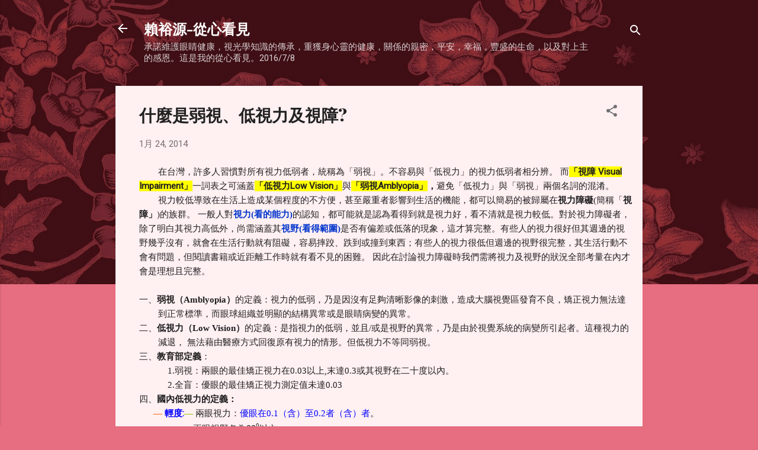

--- FILE ---
content_type: text/html; charset=UTF-8
request_url: https://alphalai.blogspot.com/2014/01/blog-post_3107.html
body_size: 68553
content:
<!DOCTYPE html>
<html dir='ltr' lang='zh-TW'>
<head>
<meta content='width=device-width, initial-scale=1' name='viewport'/>
<title>什麼是弱視&#12289;低視力及視障?</title>
<meta content='text/html; charset=UTF-8' http-equiv='Content-Type'/>
<!-- Chrome, Firefox OS and Opera -->
<meta content='#e76d80' name='theme-color'/>
<!-- Windows Phone -->
<meta content='#e76d80' name='msapplication-navbutton-color'/>
<meta content='blogger' name='generator'/>
<link href='https://alphalai.blogspot.com/favicon.ico' rel='icon' type='image/x-icon'/>
<link href='http://alphalai.blogspot.com/2014/01/blog-post_3107.html' rel='canonical'/>
<link rel="alternate" type="application/atom+xml" title="賴裕源-從心看見 - Atom" href="https://alphalai.blogspot.com/feeds/posts/default" />
<link rel="alternate" type="application/rss+xml" title="賴裕源-從心看見 - RSS" href="https://alphalai.blogspot.com/feeds/posts/default?alt=rss" />
<link rel="service.post" type="application/atom+xml" title="賴裕源-從心看見 - Atom" href="https://www.blogger.com/feeds/8420529370901886686/posts/default" />

<link rel="alternate" type="application/atom+xml" title="賴裕源-從心看見 - Atom" href="https://alphalai.blogspot.com/feeds/6786126684382005527/comments/default" />
<!--Can't find substitution for tag [blog.ieCssRetrofitLinks]-->
<meta content='http://alphalai.blogspot.com/2014/01/blog-post_3107.html' property='og:url'/>
<meta content='什麼是弱視、低視力及視障?' property='og:title'/>
<meta content=' 在台灣，許多人習慣對所有視力低弱者 ， 統稱為「弱視」。不容易與「低視力」的視力低弱者相分辨。 而 「視障  Visual Impairment 」 一詞表之可涵蓋 「低視力 Low Vision 」 與 「弱視 Amblyopia 」 ， 避免「低視力」與「弱視」兩個名詞的混...' property='og:description'/>
<style type='text/css'>@font-face{font-family:'Playfair Display';font-style:normal;font-weight:900;font-display:swap;src:url(//fonts.gstatic.com/s/playfairdisplay/v40/nuFvD-vYSZviVYUb_rj3ij__anPXJzDwcbmjWBN2PKfsunDTbtPK-F2qC0usEw.woff2)format('woff2');unicode-range:U+0301,U+0400-045F,U+0490-0491,U+04B0-04B1,U+2116;}@font-face{font-family:'Playfair Display';font-style:normal;font-weight:900;font-display:swap;src:url(//fonts.gstatic.com/s/playfairdisplay/v40/nuFvD-vYSZviVYUb_rj3ij__anPXJzDwcbmjWBN2PKfsunDYbtPK-F2qC0usEw.woff2)format('woff2');unicode-range:U+0102-0103,U+0110-0111,U+0128-0129,U+0168-0169,U+01A0-01A1,U+01AF-01B0,U+0300-0301,U+0303-0304,U+0308-0309,U+0323,U+0329,U+1EA0-1EF9,U+20AB;}@font-face{font-family:'Playfair Display';font-style:normal;font-weight:900;font-display:swap;src:url(//fonts.gstatic.com/s/playfairdisplay/v40/nuFvD-vYSZviVYUb_rj3ij__anPXJzDwcbmjWBN2PKfsunDZbtPK-F2qC0usEw.woff2)format('woff2');unicode-range:U+0100-02BA,U+02BD-02C5,U+02C7-02CC,U+02CE-02D7,U+02DD-02FF,U+0304,U+0308,U+0329,U+1D00-1DBF,U+1E00-1E9F,U+1EF2-1EFF,U+2020,U+20A0-20AB,U+20AD-20C0,U+2113,U+2C60-2C7F,U+A720-A7FF;}@font-face{font-family:'Playfair Display';font-style:normal;font-weight:900;font-display:swap;src:url(//fonts.gstatic.com/s/playfairdisplay/v40/nuFvD-vYSZviVYUb_rj3ij__anPXJzDwcbmjWBN2PKfsunDXbtPK-F2qC0s.woff2)format('woff2');unicode-range:U+0000-00FF,U+0131,U+0152-0153,U+02BB-02BC,U+02C6,U+02DA,U+02DC,U+0304,U+0308,U+0329,U+2000-206F,U+20AC,U+2122,U+2191,U+2193,U+2212,U+2215,U+FEFF,U+FFFD;}@font-face{font-family:'Roboto';font-style:italic;font-weight:300;font-stretch:100%;font-display:swap;src:url(//fonts.gstatic.com/s/roboto/v50/KFOKCnqEu92Fr1Mu53ZEC9_Vu3r1gIhOszmOClHrs6ljXfMMLt_QuAX-k3Yi128m0kN2.woff2)format('woff2');unicode-range:U+0460-052F,U+1C80-1C8A,U+20B4,U+2DE0-2DFF,U+A640-A69F,U+FE2E-FE2F;}@font-face{font-family:'Roboto';font-style:italic;font-weight:300;font-stretch:100%;font-display:swap;src:url(//fonts.gstatic.com/s/roboto/v50/KFOKCnqEu92Fr1Mu53ZEC9_Vu3r1gIhOszmOClHrs6ljXfMMLt_QuAz-k3Yi128m0kN2.woff2)format('woff2');unicode-range:U+0301,U+0400-045F,U+0490-0491,U+04B0-04B1,U+2116;}@font-face{font-family:'Roboto';font-style:italic;font-weight:300;font-stretch:100%;font-display:swap;src:url(//fonts.gstatic.com/s/roboto/v50/KFOKCnqEu92Fr1Mu53ZEC9_Vu3r1gIhOszmOClHrs6ljXfMMLt_QuAT-k3Yi128m0kN2.woff2)format('woff2');unicode-range:U+1F00-1FFF;}@font-face{font-family:'Roboto';font-style:italic;font-weight:300;font-stretch:100%;font-display:swap;src:url(//fonts.gstatic.com/s/roboto/v50/KFOKCnqEu92Fr1Mu53ZEC9_Vu3r1gIhOszmOClHrs6ljXfMMLt_QuAv-k3Yi128m0kN2.woff2)format('woff2');unicode-range:U+0370-0377,U+037A-037F,U+0384-038A,U+038C,U+038E-03A1,U+03A3-03FF;}@font-face{font-family:'Roboto';font-style:italic;font-weight:300;font-stretch:100%;font-display:swap;src:url(//fonts.gstatic.com/s/roboto/v50/KFOKCnqEu92Fr1Mu53ZEC9_Vu3r1gIhOszmOClHrs6ljXfMMLt_QuHT-k3Yi128m0kN2.woff2)format('woff2');unicode-range:U+0302-0303,U+0305,U+0307-0308,U+0310,U+0312,U+0315,U+031A,U+0326-0327,U+032C,U+032F-0330,U+0332-0333,U+0338,U+033A,U+0346,U+034D,U+0391-03A1,U+03A3-03A9,U+03B1-03C9,U+03D1,U+03D5-03D6,U+03F0-03F1,U+03F4-03F5,U+2016-2017,U+2034-2038,U+203C,U+2040,U+2043,U+2047,U+2050,U+2057,U+205F,U+2070-2071,U+2074-208E,U+2090-209C,U+20D0-20DC,U+20E1,U+20E5-20EF,U+2100-2112,U+2114-2115,U+2117-2121,U+2123-214F,U+2190,U+2192,U+2194-21AE,U+21B0-21E5,U+21F1-21F2,U+21F4-2211,U+2213-2214,U+2216-22FF,U+2308-230B,U+2310,U+2319,U+231C-2321,U+2336-237A,U+237C,U+2395,U+239B-23B7,U+23D0,U+23DC-23E1,U+2474-2475,U+25AF,U+25B3,U+25B7,U+25BD,U+25C1,U+25CA,U+25CC,U+25FB,U+266D-266F,U+27C0-27FF,U+2900-2AFF,U+2B0E-2B11,U+2B30-2B4C,U+2BFE,U+3030,U+FF5B,U+FF5D,U+1D400-1D7FF,U+1EE00-1EEFF;}@font-face{font-family:'Roboto';font-style:italic;font-weight:300;font-stretch:100%;font-display:swap;src:url(//fonts.gstatic.com/s/roboto/v50/KFOKCnqEu92Fr1Mu53ZEC9_Vu3r1gIhOszmOClHrs6ljXfMMLt_QuGb-k3Yi128m0kN2.woff2)format('woff2');unicode-range:U+0001-000C,U+000E-001F,U+007F-009F,U+20DD-20E0,U+20E2-20E4,U+2150-218F,U+2190,U+2192,U+2194-2199,U+21AF,U+21E6-21F0,U+21F3,U+2218-2219,U+2299,U+22C4-22C6,U+2300-243F,U+2440-244A,U+2460-24FF,U+25A0-27BF,U+2800-28FF,U+2921-2922,U+2981,U+29BF,U+29EB,U+2B00-2BFF,U+4DC0-4DFF,U+FFF9-FFFB,U+10140-1018E,U+10190-1019C,U+101A0,U+101D0-101FD,U+102E0-102FB,U+10E60-10E7E,U+1D2C0-1D2D3,U+1D2E0-1D37F,U+1F000-1F0FF,U+1F100-1F1AD,U+1F1E6-1F1FF,U+1F30D-1F30F,U+1F315,U+1F31C,U+1F31E,U+1F320-1F32C,U+1F336,U+1F378,U+1F37D,U+1F382,U+1F393-1F39F,U+1F3A7-1F3A8,U+1F3AC-1F3AF,U+1F3C2,U+1F3C4-1F3C6,U+1F3CA-1F3CE,U+1F3D4-1F3E0,U+1F3ED,U+1F3F1-1F3F3,U+1F3F5-1F3F7,U+1F408,U+1F415,U+1F41F,U+1F426,U+1F43F,U+1F441-1F442,U+1F444,U+1F446-1F449,U+1F44C-1F44E,U+1F453,U+1F46A,U+1F47D,U+1F4A3,U+1F4B0,U+1F4B3,U+1F4B9,U+1F4BB,U+1F4BF,U+1F4C8-1F4CB,U+1F4D6,U+1F4DA,U+1F4DF,U+1F4E3-1F4E6,U+1F4EA-1F4ED,U+1F4F7,U+1F4F9-1F4FB,U+1F4FD-1F4FE,U+1F503,U+1F507-1F50B,U+1F50D,U+1F512-1F513,U+1F53E-1F54A,U+1F54F-1F5FA,U+1F610,U+1F650-1F67F,U+1F687,U+1F68D,U+1F691,U+1F694,U+1F698,U+1F6AD,U+1F6B2,U+1F6B9-1F6BA,U+1F6BC,U+1F6C6-1F6CF,U+1F6D3-1F6D7,U+1F6E0-1F6EA,U+1F6F0-1F6F3,U+1F6F7-1F6FC,U+1F700-1F7FF,U+1F800-1F80B,U+1F810-1F847,U+1F850-1F859,U+1F860-1F887,U+1F890-1F8AD,U+1F8B0-1F8BB,U+1F8C0-1F8C1,U+1F900-1F90B,U+1F93B,U+1F946,U+1F984,U+1F996,U+1F9E9,U+1FA00-1FA6F,U+1FA70-1FA7C,U+1FA80-1FA89,U+1FA8F-1FAC6,U+1FACE-1FADC,U+1FADF-1FAE9,U+1FAF0-1FAF8,U+1FB00-1FBFF;}@font-face{font-family:'Roboto';font-style:italic;font-weight:300;font-stretch:100%;font-display:swap;src:url(//fonts.gstatic.com/s/roboto/v50/KFOKCnqEu92Fr1Mu53ZEC9_Vu3r1gIhOszmOClHrs6ljXfMMLt_QuAf-k3Yi128m0kN2.woff2)format('woff2');unicode-range:U+0102-0103,U+0110-0111,U+0128-0129,U+0168-0169,U+01A0-01A1,U+01AF-01B0,U+0300-0301,U+0303-0304,U+0308-0309,U+0323,U+0329,U+1EA0-1EF9,U+20AB;}@font-face{font-family:'Roboto';font-style:italic;font-weight:300;font-stretch:100%;font-display:swap;src:url(//fonts.gstatic.com/s/roboto/v50/KFOKCnqEu92Fr1Mu53ZEC9_Vu3r1gIhOszmOClHrs6ljXfMMLt_QuAb-k3Yi128m0kN2.woff2)format('woff2');unicode-range:U+0100-02BA,U+02BD-02C5,U+02C7-02CC,U+02CE-02D7,U+02DD-02FF,U+0304,U+0308,U+0329,U+1D00-1DBF,U+1E00-1E9F,U+1EF2-1EFF,U+2020,U+20A0-20AB,U+20AD-20C0,U+2113,U+2C60-2C7F,U+A720-A7FF;}@font-face{font-family:'Roboto';font-style:italic;font-weight:300;font-stretch:100%;font-display:swap;src:url(//fonts.gstatic.com/s/roboto/v50/KFOKCnqEu92Fr1Mu53ZEC9_Vu3r1gIhOszmOClHrs6ljXfMMLt_QuAj-k3Yi128m0g.woff2)format('woff2');unicode-range:U+0000-00FF,U+0131,U+0152-0153,U+02BB-02BC,U+02C6,U+02DA,U+02DC,U+0304,U+0308,U+0329,U+2000-206F,U+20AC,U+2122,U+2191,U+2193,U+2212,U+2215,U+FEFF,U+FFFD;}@font-face{font-family:'Roboto';font-style:normal;font-weight:400;font-stretch:100%;font-display:swap;src:url(//fonts.gstatic.com/s/roboto/v50/KFOMCnqEu92Fr1ME7kSn66aGLdTylUAMQXC89YmC2DPNWubEbVmZiAr0klQmz24O0g.woff2)format('woff2');unicode-range:U+0460-052F,U+1C80-1C8A,U+20B4,U+2DE0-2DFF,U+A640-A69F,U+FE2E-FE2F;}@font-face{font-family:'Roboto';font-style:normal;font-weight:400;font-stretch:100%;font-display:swap;src:url(//fonts.gstatic.com/s/roboto/v50/KFOMCnqEu92Fr1ME7kSn66aGLdTylUAMQXC89YmC2DPNWubEbVmQiAr0klQmz24O0g.woff2)format('woff2');unicode-range:U+0301,U+0400-045F,U+0490-0491,U+04B0-04B1,U+2116;}@font-face{font-family:'Roboto';font-style:normal;font-weight:400;font-stretch:100%;font-display:swap;src:url(//fonts.gstatic.com/s/roboto/v50/KFOMCnqEu92Fr1ME7kSn66aGLdTylUAMQXC89YmC2DPNWubEbVmYiAr0klQmz24O0g.woff2)format('woff2');unicode-range:U+1F00-1FFF;}@font-face{font-family:'Roboto';font-style:normal;font-weight:400;font-stretch:100%;font-display:swap;src:url(//fonts.gstatic.com/s/roboto/v50/KFOMCnqEu92Fr1ME7kSn66aGLdTylUAMQXC89YmC2DPNWubEbVmXiAr0klQmz24O0g.woff2)format('woff2');unicode-range:U+0370-0377,U+037A-037F,U+0384-038A,U+038C,U+038E-03A1,U+03A3-03FF;}@font-face{font-family:'Roboto';font-style:normal;font-weight:400;font-stretch:100%;font-display:swap;src:url(//fonts.gstatic.com/s/roboto/v50/KFOMCnqEu92Fr1ME7kSn66aGLdTylUAMQXC89YmC2DPNWubEbVnoiAr0klQmz24O0g.woff2)format('woff2');unicode-range:U+0302-0303,U+0305,U+0307-0308,U+0310,U+0312,U+0315,U+031A,U+0326-0327,U+032C,U+032F-0330,U+0332-0333,U+0338,U+033A,U+0346,U+034D,U+0391-03A1,U+03A3-03A9,U+03B1-03C9,U+03D1,U+03D5-03D6,U+03F0-03F1,U+03F4-03F5,U+2016-2017,U+2034-2038,U+203C,U+2040,U+2043,U+2047,U+2050,U+2057,U+205F,U+2070-2071,U+2074-208E,U+2090-209C,U+20D0-20DC,U+20E1,U+20E5-20EF,U+2100-2112,U+2114-2115,U+2117-2121,U+2123-214F,U+2190,U+2192,U+2194-21AE,U+21B0-21E5,U+21F1-21F2,U+21F4-2211,U+2213-2214,U+2216-22FF,U+2308-230B,U+2310,U+2319,U+231C-2321,U+2336-237A,U+237C,U+2395,U+239B-23B7,U+23D0,U+23DC-23E1,U+2474-2475,U+25AF,U+25B3,U+25B7,U+25BD,U+25C1,U+25CA,U+25CC,U+25FB,U+266D-266F,U+27C0-27FF,U+2900-2AFF,U+2B0E-2B11,U+2B30-2B4C,U+2BFE,U+3030,U+FF5B,U+FF5D,U+1D400-1D7FF,U+1EE00-1EEFF;}@font-face{font-family:'Roboto';font-style:normal;font-weight:400;font-stretch:100%;font-display:swap;src:url(//fonts.gstatic.com/s/roboto/v50/KFOMCnqEu92Fr1ME7kSn66aGLdTylUAMQXC89YmC2DPNWubEbVn6iAr0klQmz24O0g.woff2)format('woff2');unicode-range:U+0001-000C,U+000E-001F,U+007F-009F,U+20DD-20E0,U+20E2-20E4,U+2150-218F,U+2190,U+2192,U+2194-2199,U+21AF,U+21E6-21F0,U+21F3,U+2218-2219,U+2299,U+22C4-22C6,U+2300-243F,U+2440-244A,U+2460-24FF,U+25A0-27BF,U+2800-28FF,U+2921-2922,U+2981,U+29BF,U+29EB,U+2B00-2BFF,U+4DC0-4DFF,U+FFF9-FFFB,U+10140-1018E,U+10190-1019C,U+101A0,U+101D0-101FD,U+102E0-102FB,U+10E60-10E7E,U+1D2C0-1D2D3,U+1D2E0-1D37F,U+1F000-1F0FF,U+1F100-1F1AD,U+1F1E6-1F1FF,U+1F30D-1F30F,U+1F315,U+1F31C,U+1F31E,U+1F320-1F32C,U+1F336,U+1F378,U+1F37D,U+1F382,U+1F393-1F39F,U+1F3A7-1F3A8,U+1F3AC-1F3AF,U+1F3C2,U+1F3C4-1F3C6,U+1F3CA-1F3CE,U+1F3D4-1F3E0,U+1F3ED,U+1F3F1-1F3F3,U+1F3F5-1F3F7,U+1F408,U+1F415,U+1F41F,U+1F426,U+1F43F,U+1F441-1F442,U+1F444,U+1F446-1F449,U+1F44C-1F44E,U+1F453,U+1F46A,U+1F47D,U+1F4A3,U+1F4B0,U+1F4B3,U+1F4B9,U+1F4BB,U+1F4BF,U+1F4C8-1F4CB,U+1F4D6,U+1F4DA,U+1F4DF,U+1F4E3-1F4E6,U+1F4EA-1F4ED,U+1F4F7,U+1F4F9-1F4FB,U+1F4FD-1F4FE,U+1F503,U+1F507-1F50B,U+1F50D,U+1F512-1F513,U+1F53E-1F54A,U+1F54F-1F5FA,U+1F610,U+1F650-1F67F,U+1F687,U+1F68D,U+1F691,U+1F694,U+1F698,U+1F6AD,U+1F6B2,U+1F6B9-1F6BA,U+1F6BC,U+1F6C6-1F6CF,U+1F6D3-1F6D7,U+1F6E0-1F6EA,U+1F6F0-1F6F3,U+1F6F7-1F6FC,U+1F700-1F7FF,U+1F800-1F80B,U+1F810-1F847,U+1F850-1F859,U+1F860-1F887,U+1F890-1F8AD,U+1F8B0-1F8BB,U+1F8C0-1F8C1,U+1F900-1F90B,U+1F93B,U+1F946,U+1F984,U+1F996,U+1F9E9,U+1FA00-1FA6F,U+1FA70-1FA7C,U+1FA80-1FA89,U+1FA8F-1FAC6,U+1FACE-1FADC,U+1FADF-1FAE9,U+1FAF0-1FAF8,U+1FB00-1FBFF;}@font-face{font-family:'Roboto';font-style:normal;font-weight:400;font-stretch:100%;font-display:swap;src:url(//fonts.gstatic.com/s/roboto/v50/KFOMCnqEu92Fr1ME7kSn66aGLdTylUAMQXC89YmC2DPNWubEbVmbiAr0klQmz24O0g.woff2)format('woff2');unicode-range:U+0102-0103,U+0110-0111,U+0128-0129,U+0168-0169,U+01A0-01A1,U+01AF-01B0,U+0300-0301,U+0303-0304,U+0308-0309,U+0323,U+0329,U+1EA0-1EF9,U+20AB;}@font-face{font-family:'Roboto';font-style:normal;font-weight:400;font-stretch:100%;font-display:swap;src:url(//fonts.gstatic.com/s/roboto/v50/KFOMCnqEu92Fr1ME7kSn66aGLdTylUAMQXC89YmC2DPNWubEbVmaiAr0klQmz24O0g.woff2)format('woff2');unicode-range:U+0100-02BA,U+02BD-02C5,U+02C7-02CC,U+02CE-02D7,U+02DD-02FF,U+0304,U+0308,U+0329,U+1D00-1DBF,U+1E00-1E9F,U+1EF2-1EFF,U+2020,U+20A0-20AB,U+20AD-20C0,U+2113,U+2C60-2C7F,U+A720-A7FF;}@font-face{font-family:'Roboto';font-style:normal;font-weight:400;font-stretch:100%;font-display:swap;src:url(//fonts.gstatic.com/s/roboto/v50/KFOMCnqEu92Fr1ME7kSn66aGLdTylUAMQXC89YmC2DPNWubEbVmUiAr0klQmz24.woff2)format('woff2');unicode-range:U+0000-00FF,U+0131,U+0152-0153,U+02BB-02BC,U+02C6,U+02DA,U+02DC,U+0304,U+0308,U+0329,U+2000-206F,U+20AC,U+2122,U+2191,U+2193,U+2212,U+2215,U+FEFF,U+FFFD;}</style>
<style id='page-skin-1' type='text/css'><!--
/*! normalize.css v3.0.1 | MIT License | git.io/normalize */html{font-family:sans-serif;-ms-text-size-adjust:100%;-webkit-text-size-adjust:100%}body{margin:0}article,aside,details,figcaption,figure,footer,header,hgroup,main,nav,section,summary{display:block}audio,canvas,progress,video{display:inline-block;vertical-align:baseline}audio:not([controls]){display:none;height:0}[hidden],template{display:none}a{background:transparent}a:active,a:hover{outline:0}abbr[title]{border-bottom:1px dotted}b,strong{font-weight:bold}dfn{font-style:italic}h1{font-size:2em;margin:.67em 0}mark{background:#ff0;color:#000}small{font-size:80%}sub,sup{font-size:75%;line-height:0;position:relative;vertical-align:baseline}sup{top:-0.5em}sub{bottom:-0.25em}img{border:0}svg:not(:root){overflow:hidden}figure{margin:1em 40px}hr{-moz-box-sizing:content-box;box-sizing:content-box;height:0}pre{overflow:auto}code,kbd,pre,samp{font-family:monospace,monospace;font-size:1em}button,input,optgroup,select,textarea{color:inherit;font:inherit;margin:0}button{overflow:visible}button,select{text-transform:none}button,html input[type="button"],input[type="reset"],input[type="submit"]{-webkit-appearance:button;cursor:pointer}button[disabled],html input[disabled]{cursor:default}button::-moz-focus-inner,input::-moz-focus-inner{border:0;padding:0}input{line-height:normal}input[type="checkbox"],input[type="radio"]{box-sizing:border-box;padding:0}input[type="number"]::-webkit-inner-spin-button,input[type="number"]::-webkit-outer-spin-button{height:auto}input[type="search"]{-webkit-appearance:textfield;-moz-box-sizing:content-box;-webkit-box-sizing:content-box;box-sizing:content-box}input[type="search"]::-webkit-search-cancel-button,input[type="search"]::-webkit-search-decoration{-webkit-appearance:none}fieldset{border:1px solid #c0c0c0;margin:0 2px;padding:.35em .625em .75em}legend{border:0;padding:0}textarea{overflow:auto}optgroup{font-weight:bold}table{border-collapse:collapse;border-spacing:0}td,th{padding:0}
/*!************************************************
* Blogger Template Style
* Name: Contempo
**************************************************/
body{
overflow-wrap:break-word;
word-break:break-word;
word-wrap:break-word
}
.hidden{
display:none
}
.invisible{
visibility:hidden
}
.container::after,.float-container::after{
clear:both;
content:"";
display:table
}
.clearboth{
clear:both
}
#comments .comment .comment-actions,.subscribe-popup .FollowByEmail .follow-by-email-submit,.widget.Profile .profile-link,.widget.Profile .profile-link.visit-profile{
background:0 0;
border:0;
box-shadow:none;
color:#e76d80;
cursor:pointer;
font-size:14px;
font-weight:700;
outline:0;
text-decoration:none;
text-transform:uppercase;
width:auto
}
.dim-overlay{
background-color:rgba(0,0,0,.54);
height:100vh;
left:0;
position:fixed;
top:0;
width:100%
}
#sharing-dim-overlay{
background-color:transparent
}
input::-ms-clear{
display:none
}
.blogger-logo,.svg-icon-24.blogger-logo{
fill:#ff9800;
opacity:1
}
.loading-spinner-large{
-webkit-animation:mspin-rotate 1.568s infinite linear;
animation:mspin-rotate 1.568s infinite linear;
height:48px;
overflow:hidden;
position:absolute;
width:48px;
z-index:200
}
.loading-spinner-large>div{
-webkit-animation:mspin-revrot 5332ms infinite steps(4);
animation:mspin-revrot 5332ms infinite steps(4)
}
.loading-spinner-large>div>div{
-webkit-animation:mspin-singlecolor-large-film 1333ms infinite steps(81);
animation:mspin-singlecolor-large-film 1333ms infinite steps(81);
background-size:100%;
height:48px;
width:3888px
}
.mspin-black-large>div>div,.mspin-grey_54-large>div>div{
background-image:url(https://www.blogblog.com/indie/mspin_black_large.svg)
}
.mspin-white-large>div>div{
background-image:url(https://www.blogblog.com/indie/mspin_white_large.svg)
}
.mspin-grey_54-large{
opacity:.54
}
@-webkit-keyframes mspin-singlecolor-large-film{
from{
-webkit-transform:translateX(0);
transform:translateX(0)
}
to{
-webkit-transform:translateX(-3888px);
transform:translateX(-3888px)
}
}
@keyframes mspin-singlecolor-large-film{
from{
-webkit-transform:translateX(0);
transform:translateX(0)
}
to{
-webkit-transform:translateX(-3888px);
transform:translateX(-3888px)
}
}
@-webkit-keyframes mspin-rotate{
from{
-webkit-transform:rotate(0);
transform:rotate(0)
}
to{
-webkit-transform:rotate(360deg);
transform:rotate(360deg)
}
}
@keyframes mspin-rotate{
from{
-webkit-transform:rotate(0);
transform:rotate(0)
}
to{
-webkit-transform:rotate(360deg);
transform:rotate(360deg)
}
}
@-webkit-keyframes mspin-revrot{
from{
-webkit-transform:rotate(0);
transform:rotate(0)
}
to{
-webkit-transform:rotate(-360deg);
transform:rotate(-360deg)
}
}
@keyframes mspin-revrot{
from{
-webkit-transform:rotate(0);
transform:rotate(0)
}
to{
-webkit-transform:rotate(-360deg);
transform:rotate(-360deg)
}
}
.skip-navigation{
background-color:#fff;
box-sizing:border-box;
color:#000;
display:block;
height:0;
left:0;
line-height:50px;
overflow:hidden;
padding-top:0;
position:fixed;
text-align:center;
top:0;
-webkit-transition:box-shadow .3s,height .3s,padding-top .3s;
transition:box-shadow .3s,height .3s,padding-top .3s;
width:100%;
z-index:900
}
.skip-navigation:focus{
box-shadow:0 4px 5px 0 rgba(0,0,0,.14),0 1px 10px 0 rgba(0,0,0,.12),0 2px 4px -1px rgba(0,0,0,.2);
height:50px
}
#main{
outline:0
}
.main-heading{
position:absolute;
clip:rect(1px,1px,1px,1px);
padding:0;
border:0;
height:1px;
width:1px;
overflow:hidden
}
.Attribution{
margin-top:1em;
text-align:center
}
.Attribution .blogger img,.Attribution .blogger svg{
vertical-align:bottom
}
.Attribution .blogger img{
margin-right:.5em
}
.Attribution div{
line-height:24px;
margin-top:.5em
}
.Attribution .copyright,.Attribution .image-attribution{
font-size:.7em;
margin-top:1.5em
}
.BLOG_mobile_video_class{
display:none
}
.bg-photo{
background-attachment:scroll!important
}
body .CSS_LIGHTBOX{
z-index:900
}
.extendable .show-less,.extendable .show-more{
border-color:#e76d80;
color:#e76d80;
margin-top:8px
}
.extendable .show-less.hidden,.extendable .show-more.hidden{
display:none
}
.inline-ad{
display:none;
max-width:100%;
overflow:hidden
}
.adsbygoogle{
display:block
}
#cookieChoiceInfo{
bottom:0;
top:auto
}
iframe.b-hbp-video{
border:0
}
.post-body img{
max-width:100%
}
.post-body iframe{
max-width:100%
}
.post-body a[imageanchor="1"]{
display:inline-block
}
.byline{
margin-right:1em
}
.byline:last-child{
margin-right:0
}
.link-copied-dialog{
max-width:520px;
outline:0
}
.link-copied-dialog .modal-dialog-buttons{
margin-top:8px
}
.link-copied-dialog .goog-buttonset-default{
background:0 0;
border:0
}
.link-copied-dialog .goog-buttonset-default:focus{
outline:0
}
.paging-control-container{
margin-bottom:16px
}
.paging-control-container .paging-control{
display:inline-block
}
.paging-control-container .comment-range-text::after,.paging-control-container .paging-control{
color:#e76d80
}
.paging-control-container .comment-range-text,.paging-control-container .paging-control{
margin-right:8px
}
.paging-control-container .comment-range-text::after,.paging-control-container .paging-control::after{
content:"\b7";
cursor:default;
padding-left:8px;
pointer-events:none
}
.paging-control-container .comment-range-text:last-child::after,.paging-control-container .paging-control:last-child::after{
content:none
}
.byline.reactions iframe{
height:20px
}
.b-notification{
color:#000;
background-color:#fff;
border-bottom:solid 1px #000;
box-sizing:border-box;
padding:16px 32px;
text-align:center
}
.b-notification.visible{
-webkit-transition:margin-top .3s cubic-bezier(.4,0,.2,1);
transition:margin-top .3s cubic-bezier(.4,0,.2,1)
}
.b-notification.invisible{
position:absolute
}
.b-notification-close{
position:absolute;
right:8px;
top:8px
}
.no-posts-message{
line-height:40px;
text-align:center
}
@media screen and (max-width:800px){
body.item-view .post-body a[imageanchor="1"][style*="float: left;"],body.item-view .post-body a[imageanchor="1"][style*="float: right;"]{
float:none!important;
clear:none!important
}
body.item-view .post-body a[imageanchor="1"] img{
display:block;
height:auto;
margin:0 auto
}
body.item-view .post-body>.separator:first-child>a[imageanchor="1"]:first-child{
margin-top:20px
}
.post-body a[imageanchor]{
display:block
}
body.item-view .post-body a[imageanchor="1"]{
margin-left:0!important;
margin-right:0!important
}
body.item-view .post-body a[imageanchor="1"]+a[imageanchor="1"]{
margin-top:16px
}
}
.item-control{
display:none
}
#comments{
border-top:1px dashed rgba(0,0,0,.54);
margin-top:20px;
padding:20px
}
#comments .comment-thread ol{
margin:0;
padding-left:0;
padding-left:0
}
#comments .comment .comment-replybox-single,#comments .comment-thread .comment-replies{
margin-left:60px
}
#comments .comment-thread .thread-count{
display:none
}
#comments .comment{
list-style-type:none;
padding:0 0 30px;
position:relative
}
#comments .comment .comment{
padding-bottom:8px
}
.comment .avatar-image-container{
position:absolute
}
.comment .avatar-image-container img{
border-radius:50%
}
.avatar-image-container svg,.comment .avatar-image-container .avatar-icon{
border-radius:50%;
border:solid 1px #707070;
box-sizing:border-box;
fill:#707070;
height:35px;
margin:0;
padding:7px;
width:35px
}
.comment .comment-block{
margin-top:10px;
margin-left:60px;
padding-bottom:0
}
#comments .comment-author-header-wrapper{
margin-left:40px
}
#comments .comment .thread-expanded .comment-block{
padding-bottom:20px
}
#comments .comment .comment-header .user,#comments .comment .comment-header .user a{
color:#212121;
font-style:normal;
font-weight:700
}
#comments .comment .comment-actions{
bottom:0;
margin-bottom:15px;
position:absolute
}
#comments .comment .comment-actions>*{
margin-right:8px
}
#comments .comment .comment-header .datetime{
bottom:0;
color:rgba(33,33,33,.54);
display:inline-block;
font-size:13px;
font-style:italic;
margin-left:8px
}
#comments .comment .comment-footer .comment-timestamp a,#comments .comment .comment-header .datetime a{
color:rgba(33,33,33,.54)
}
#comments .comment .comment-content,.comment .comment-body{
margin-top:12px;
word-break:break-word
}
.comment-body{
margin-bottom:12px
}
#comments.embed[data-num-comments="0"]{
border:0;
margin-top:0;
padding-top:0
}
#comments.embed[data-num-comments="0"] #comment-post-message,#comments.embed[data-num-comments="0"] div.comment-form>p,#comments.embed[data-num-comments="0"] p.comment-footer{
display:none
}
#comment-editor-src{
display:none
}
.comments .comments-content .loadmore.loaded{
max-height:0;
opacity:0;
overflow:hidden
}
.extendable .remaining-items{
height:0;
overflow:hidden;
-webkit-transition:height .3s cubic-bezier(.4,0,.2,1);
transition:height .3s cubic-bezier(.4,0,.2,1)
}
.extendable .remaining-items.expanded{
height:auto
}
.svg-icon-24,.svg-icon-24-button{
cursor:pointer;
height:24px;
width:24px;
min-width:24px
}
.touch-icon{
margin:-12px;
padding:12px
}
.touch-icon:active,.touch-icon:focus{
background-color:rgba(153,153,153,.4);
border-radius:50%
}
svg:not(:root).touch-icon{
overflow:visible
}
html[dir=rtl] .rtl-reversible-icon{
-webkit-transform:scaleX(-1);
-ms-transform:scaleX(-1);
transform:scaleX(-1)
}
.svg-icon-24-button,.touch-icon-button{
background:0 0;
border:0;
margin:0;
outline:0;
padding:0
}
.touch-icon-button .touch-icon:active,.touch-icon-button .touch-icon:focus{
background-color:transparent
}
.touch-icon-button:active .touch-icon,.touch-icon-button:focus .touch-icon{
background-color:rgba(153,153,153,.4);
border-radius:50%
}
.Profile .default-avatar-wrapper .avatar-icon{
border-radius:50%;
border:solid 1px #707070;
box-sizing:border-box;
fill:#707070;
margin:0
}
.Profile .individual .default-avatar-wrapper .avatar-icon{
padding:25px
}
.Profile .individual .avatar-icon,.Profile .individual .profile-img{
height:120px;
width:120px
}
.Profile .team .default-avatar-wrapper .avatar-icon{
padding:8px
}
.Profile .team .avatar-icon,.Profile .team .default-avatar-wrapper,.Profile .team .profile-img{
height:40px;
width:40px
}
.snippet-container{
margin:0;
position:relative;
overflow:hidden
}
.snippet-fade{
bottom:0;
box-sizing:border-box;
position:absolute;
width:96px
}
.snippet-fade{
right:0
}
.snippet-fade:after{
content:"\2026"
}
.snippet-fade:after{
float:right
}
.post-bottom{
-webkit-box-align:center;
-webkit-align-items:center;
-ms-flex-align:center;
align-items:center;
display:-webkit-box;
display:-webkit-flex;
display:-ms-flexbox;
display:flex;
-webkit-flex-wrap:wrap;
-ms-flex-wrap:wrap;
flex-wrap:wrap
}
.post-footer{
-webkit-box-flex:1;
-webkit-flex:1 1 auto;
-ms-flex:1 1 auto;
flex:1 1 auto;
-webkit-flex-wrap:wrap;
-ms-flex-wrap:wrap;
flex-wrap:wrap;
-webkit-box-ordinal-group:2;
-webkit-order:1;
-ms-flex-order:1;
order:1
}
.post-footer>*{
-webkit-box-flex:0;
-webkit-flex:0 1 auto;
-ms-flex:0 1 auto;
flex:0 1 auto
}
.post-footer .byline:last-child{
margin-right:1em
}
.jump-link{
-webkit-box-flex:0;
-webkit-flex:0 0 auto;
-ms-flex:0 0 auto;
flex:0 0 auto;
-webkit-box-ordinal-group:3;
-webkit-order:2;
-ms-flex-order:2;
order:2
}
.centered-top-container.sticky{
left:0;
position:fixed;
right:0;
top:0;
width:auto;
z-index:50;
-webkit-transition-property:opacity,-webkit-transform;
transition-property:opacity,-webkit-transform;
transition-property:transform,opacity;
transition-property:transform,opacity,-webkit-transform;
-webkit-transition-duration:.2s;
transition-duration:.2s;
-webkit-transition-timing-function:cubic-bezier(.4,0,.2,1);
transition-timing-function:cubic-bezier(.4,0,.2,1)
}
.centered-top-placeholder{
display:none
}
.collapsed-header .centered-top-placeholder{
display:block
}
.centered-top-container .Header .replaced h1,.centered-top-placeholder .Header .replaced h1{
display:none
}
.centered-top-container.sticky .Header .replaced h1{
display:block
}
.centered-top-container.sticky .Header .header-widget{
background:0 0
}
.centered-top-container.sticky .Header .header-image-wrapper{
display:none
}
.centered-top-container img,.centered-top-placeholder img{
max-width:100%
}
.collapsible{
-webkit-transition:height .3s cubic-bezier(.4,0,.2,1);
transition:height .3s cubic-bezier(.4,0,.2,1)
}
.collapsible,.collapsible>summary{
display:block;
overflow:hidden
}
.collapsible>:not(summary){
display:none
}
.collapsible[open]>:not(summary){
display:block
}
.collapsible:focus,.collapsible>summary:focus{
outline:0
}
.collapsible>summary{
cursor:pointer;
display:block;
padding:0
}
.collapsible:focus>summary,.collapsible>summary:focus{
background-color:transparent
}
.collapsible>summary::-webkit-details-marker{
display:none
}
.collapsible-title{
-webkit-box-align:center;
-webkit-align-items:center;
-ms-flex-align:center;
align-items:center;
display:-webkit-box;
display:-webkit-flex;
display:-ms-flexbox;
display:flex
}
.collapsible-title .title{
-webkit-box-flex:1;
-webkit-flex:1 1 auto;
-ms-flex:1 1 auto;
flex:1 1 auto;
-webkit-box-ordinal-group:1;
-webkit-order:0;
-ms-flex-order:0;
order:0;
overflow:hidden;
text-overflow:ellipsis;
white-space:nowrap
}
.collapsible-title .chevron-down,.collapsible[open] .collapsible-title .chevron-up{
display:block
}
.collapsible-title .chevron-up,.collapsible[open] .collapsible-title .chevron-down{
display:none
}
.flat-button{
cursor:pointer;
display:inline-block;
font-weight:700;
text-transform:uppercase;
border-radius:2px;
padding:8px;
margin:-8px
}
.flat-icon-button{
background:0 0;
border:0;
margin:0;
outline:0;
padding:0;
margin:-12px;
padding:12px;
cursor:pointer;
box-sizing:content-box;
display:inline-block;
line-height:0
}
.flat-icon-button,.flat-icon-button .splash-wrapper{
border-radius:50%
}
.flat-icon-button .splash.animate{
-webkit-animation-duration:.3s;
animation-duration:.3s
}
.overflowable-container{
max-height:46px;
overflow:hidden;
position:relative
}
.overflow-button{
cursor:pointer
}
#overflowable-dim-overlay{
background:0 0
}
.overflow-popup{
box-shadow:0 2px 2px 0 rgba(0,0,0,.14),0 3px 1px -2px rgba(0,0,0,.2),0 1px 5px 0 rgba(0,0,0,.12);
background-color:#fff0f2;
left:0;
max-width:calc(100% - 32px);
position:absolute;
top:0;
visibility:hidden;
z-index:101
}
.overflow-popup ul{
list-style:none
}
.overflow-popup .tabs li,.overflow-popup li{
display:block;
height:auto
}
.overflow-popup .tabs li{
padding-left:0;
padding-right:0
}
.overflow-button.hidden,.overflow-popup .tabs li.hidden,.overflow-popup li.hidden{
display:none
}
.pill-button{
background:0 0;
border:1px solid;
border-radius:12px;
cursor:pointer;
display:inline-block;
padding:4px 16px;
text-transform:uppercase
}
.ripple{
position:relative
}
.ripple>*{
z-index:1
}
.splash-wrapper{
bottom:0;
left:0;
overflow:hidden;
pointer-events:none;
position:absolute;
right:0;
top:0;
z-index:0
}
.splash{
background:#ccc;
border-radius:100%;
display:block;
opacity:.6;
position:absolute;
-webkit-transform:scale(0);
-ms-transform:scale(0);
transform:scale(0)
}
.splash.animate{
-webkit-animation:ripple-effect .4s linear;
animation:ripple-effect .4s linear
}
@-webkit-keyframes ripple-effect{
100%{
opacity:0;
-webkit-transform:scale(2.5);
transform:scale(2.5)
}
}
@keyframes ripple-effect{
100%{
opacity:0;
-webkit-transform:scale(2.5);
transform:scale(2.5)
}
}
.search{
display:-webkit-box;
display:-webkit-flex;
display:-ms-flexbox;
display:flex;
line-height:24px;
width:24px
}
.search.focused{
width:100%
}
.search.focused .section{
width:100%
}
.search form{
z-index:101
}
.search h3{
display:none
}
.search form{
display:-webkit-box;
display:-webkit-flex;
display:-ms-flexbox;
display:flex;
-webkit-box-flex:1;
-webkit-flex:1 0 0;
-ms-flex:1 0 0px;
flex:1 0 0;
border-bottom:solid 1px transparent;
padding-bottom:8px
}
.search form>*{
display:none
}
.search.focused form>*{
display:block
}
.search .search-input label{
display:none
}
.centered-top-placeholder.cloned .search form{
z-index:30
}
.search.focused form{
border-color:#ffffff;
position:relative;
width:auto
}
.collapsed-header .centered-top-container .search.focused form{
border-bottom-color:transparent
}
.search-expand{
-webkit-box-flex:0;
-webkit-flex:0 0 auto;
-ms-flex:0 0 auto;
flex:0 0 auto
}
.search-expand-text{
display:none
}
.search-close{
display:inline;
vertical-align:middle
}
.search-input{
-webkit-box-flex:1;
-webkit-flex:1 0 1px;
-ms-flex:1 0 1px;
flex:1 0 1px
}
.search-input input{
background:0 0;
border:0;
box-sizing:border-box;
color:#ffffff;
display:inline-block;
outline:0;
width:calc(100% - 48px)
}
.search-input input.no-cursor{
color:transparent;
text-shadow:0 0 0 #ffffff
}
.collapsed-header .centered-top-container .search-action,.collapsed-header .centered-top-container .search-input input{
color:#212121
}
.collapsed-header .centered-top-container .search-input input.no-cursor{
color:transparent;
text-shadow:0 0 0 #212121
}
.collapsed-header .centered-top-container .search-input input.no-cursor:focus,.search-input input.no-cursor:focus{
outline:0
}
.search-focused>*{
visibility:hidden
}
.search-focused .search,.search-focused .search-icon{
visibility:visible
}
.search.focused .search-action{
display:block
}
.search.focused .search-action:disabled{
opacity:.3
}
.widget.Sharing .sharing-button{
display:none
}
.widget.Sharing .sharing-buttons li{
padding:0
}
.widget.Sharing .sharing-buttons li span{
display:none
}
.post-share-buttons{
position:relative
}
.centered-bottom .share-buttons .svg-icon-24,.share-buttons .svg-icon-24{
fill:#707070
}
.sharing-open.touch-icon-button:active .touch-icon,.sharing-open.touch-icon-button:focus .touch-icon{
background-color:transparent
}
.share-buttons{
background-color:#fff0f2;
border-radius:2px;
box-shadow:0 2px 2px 0 rgba(0,0,0,.14),0 3px 1px -2px rgba(0,0,0,.2),0 1px 5px 0 rgba(0,0,0,.12);
color:#212121;
list-style:none;
margin:0;
padding:8px 0;
position:absolute;
top:-11px;
min-width:200px;
z-index:101
}
.share-buttons.hidden{
display:none
}
.sharing-button{
background:0 0;
border:0;
margin:0;
outline:0;
padding:0;
cursor:pointer
}
.share-buttons li{
margin:0;
height:48px
}
.share-buttons li:last-child{
margin-bottom:0
}
.share-buttons li .sharing-platform-button{
box-sizing:border-box;
cursor:pointer;
display:block;
height:100%;
margin-bottom:0;
padding:0 16px;
position:relative;
width:100%
}
.share-buttons li .sharing-platform-button:focus,.share-buttons li .sharing-platform-button:hover{
background-color:rgba(128,128,128,.1);
outline:0
}
.share-buttons li svg[class*=" sharing-"],.share-buttons li svg[class^=sharing-]{
position:absolute;
top:10px
}
.share-buttons li span.sharing-platform-button{
position:relative;
top:0
}
.share-buttons li .platform-sharing-text{
display:block;
font-size:16px;
line-height:48px;
white-space:nowrap
}
.share-buttons li .platform-sharing-text{
margin-left:56px
}
.sidebar-container{
background-color:#fff0f2;
max-width:284px;
overflow-y:auto;
-webkit-transition-property:-webkit-transform;
transition-property:-webkit-transform;
transition-property:transform;
transition-property:transform,-webkit-transform;
-webkit-transition-duration:.3s;
transition-duration:.3s;
-webkit-transition-timing-function:cubic-bezier(0,0,.2,1);
transition-timing-function:cubic-bezier(0,0,.2,1);
width:284px;
z-index:101;
-webkit-overflow-scrolling:touch
}
.sidebar-container .navigation{
line-height:0;
padding:16px
}
.sidebar-container .sidebar-back{
cursor:pointer
}
.sidebar-container .widget{
background:0 0;
margin:0 16px;
padding:16px 0
}
.sidebar-container .widget .title{
color:#212121;
margin:0
}
.sidebar-container .widget ul{
list-style:none;
margin:0;
padding:0
}
.sidebar-container .widget ul ul{
margin-left:1em
}
.sidebar-container .widget li{
font-size:16px;
line-height:normal
}
.sidebar-container .widget+.widget{
border-top:1px dashed #cccccc
}
.BlogArchive li{
margin:16px 0
}
.BlogArchive li:last-child{
margin-bottom:0
}
.Label li a{
display:inline-block
}
.BlogArchive .post-count,.Label .label-count{
float:right;
margin-left:.25em
}
.BlogArchive .post-count::before,.Label .label-count::before{
content:"("
}
.BlogArchive .post-count::after,.Label .label-count::after{
content:")"
}
.widget.Translate .skiptranslate>div{
display:block!important
}
.widget.Profile .profile-link{
display:-webkit-box;
display:-webkit-flex;
display:-ms-flexbox;
display:flex
}
.widget.Profile .team-member .default-avatar-wrapper,.widget.Profile .team-member .profile-img{
-webkit-box-flex:0;
-webkit-flex:0 0 auto;
-ms-flex:0 0 auto;
flex:0 0 auto;
margin-right:1em
}
.widget.Profile .individual .profile-link{
-webkit-box-orient:vertical;
-webkit-box-direction:normal;
-webkit-flex-direction:column;
-ms-flex-direction:column;
flex-direction:column
}
.widget.Profile .team .profile-link .profile-name{
-webkit-align-self:center;
-ms-flex-item-align:center;
align-self:center;
display:block;
-webkit-box-flex:1;
-webkit-flex:1 1 auto;
-ms-flex:1 1 auto;
flex:1 1 auto
}
.dim-overlay{
background-color:rgba(0,0,0,.54);
z-index:100
}
body.sidebar-visible{
overflow-y:hidden
}
@media screen and (max-width:1439px){
.sidebar-container{
bottom:0;
position:fixed;
top:0;
left:0;
right:auto
}
.sidebar-container.sidebar-invisible{
-webkit-transition-timing-function:cubic-bezier(.4,0,.6,1);
transition-timing-function:cubic-bezier(.4,0,.6,1);
-webkit-transform:translateX(-284px);
-ms-transform:translateX(-284px);
transform:translateX(-284px)
}
}
@media screen and (min-width:1440px){
.sidebar-container{
position:absolute;
top:0;
left:0;
right:auto
}
.sidebar-container .navigation{
display:none
}
}
.dialog{
box-shadow:0 2px 2px 0 rgba(0,0,0,.14),0 3px 1px -2px rgba(0,0,0,.2),0 1px 5px 0 rgba(0,0,0,.12);
background:#fff0f2;
box-sizing:border-box;
color:#201f20;
padding:30px;
position:fixed;
text-align:center;
width:calc(100% - 24px);
z-index:101
}
.dialog input[type=email],.dialog input[type=text]{
background-color:transparent;
border:0;
border-bottom:solid 1px rgba(32,31,32,.12);
color:#201f20;
display:block;
font-family:Roboto, sans-serif;
font-size:16px;
line-height:24px;
margin:auto;
padding-bottom:7px;
outline:0;
text-align:center;
width:100%
}
.dialog input[type=email]::-webkit-input-placeholder,.dialog input[type=text]::-webkit-input-placeholder{
color:#201f20
}
.dialog input[type=email]::-moz-placeholder,.dialog input[type=text]::-moz-placeholder{
color:#201f20
}
.dialog input[type=email]:-ms-input-placeholder,.dialog input[type=text]:-ms-input-placeholder{
color:#201f20
}
.dialog input[type=email]::-ms-input-placeholder,.dialog input[type=text]::-ms-input-placeholder{
color:#201f20
}
.dialog input[type=email]::placeholder,.dialog input[type=text]::placeholder{
color:#201f20
}
.dialog input[type=email]:focus,.dialog input[type=text]:focus{
border-bottom:solid 2px #e76d80;
padding-bottom:6px
}
.dialog input.no-cursor{
color:transparent;
text-shadow:0 0 0 #201f20
}
.dialog input.no-cursor:focus{
outline:0
}
.dialog input.no-cursor:focus{
outline:0
}
.dialog input[type=submit]{
font-family:Roboto, sans-serif
}
.dialog .goog-buttonset-default{
color:#e76d80
}
.subscribe-popup{
max-width:364px
}
.subscribe-popup h3{
color:#212121;
font-size:1.8em;
margin-top:0
}
.subscribe-popup .FollowByEmail h3{
display:none
}
.subscribe-popup .FollowByEmail .follow-by-email-submit{
color:#e76d80;
display:inline-block;
margin:0 auto;
margin-top:24px;
width:auto;
white-space:normal
}
.subscribe-popup .FollowByEmail .follow-by-email-submit:disabled{
cursor:default;
opacity:.3
}
@media (max-width:800px){
.blog-name div.widget.Subscribe{
margin-bottom:16px
}
body.item-view .blog-name div.widget.Subscribe{
margin:8px auto 16px auto;
width:100%
}
}
.tabs{
list-style:none
}
.tabs li{
display:inline-block
}
.tabs li a{
cursor:pointer;
display:inline-block;
font-weight:700;
text-transform:uppercase;
padding:12px 8px
}
.tabs .selected{
border-bottom:4px solid #ffffff
}
.tabs .selected a{
color:#ffffff
}
body#layout .bg-photo,body#layout .bg-photo-overlay{
display:none
}
body#layout .page_body{
padding:0;
position:relative;
top:0
}
body#layout .page{
display:inline-block;
left:inherit;
position:relative;
vertical-align:top;
width:540px
}
body#layout .centered{
max-width:954px
}
body#layout .navigation{
display:none
}
body#layout .sidebar-container{
display:inline-block;
width:40%
}
body#layout .hamburger-menu,body#layout .search{
display:none
}
.centered-top-container .svg-icon-24,body.collapsed-header .centered-top-placeholder .svg-icon-24{
fill:#ffffff
}
.sidebar-container .svg-icon-24{
fill:#707070
}
.centered-bottom .svg-icon-24,body.collapsed-header .centered-top-container .svg-icon-24{
fill:#707070
}
.centered-bottom .share-buttons .svg-icon-24,.share-buttons .svg-icon-24{
fill:#707070
}
body{
background-color:#e76d80;
color:#201f20;
font:15px Roboto, sans-serif;
margin:0;
min-height:100vh
}
img{
max-width:100%
}
h3{
color:#201f20;
font-size:16px
}
a{
text-decoration:none;
color:#e76d80
}
a:visited{
color:#e76d80
}
a:hover{
color:#e76d80
}
blockquote{
color:#212121;
font:italic 300 15px Roboto, sans-serif;
font-size:x-large;
text-align:center
}
.pill-button{
font-size:12px
}
.bg-photo-container{
height:480px;
overflow:hidden;
position:absolute;
width:100%;
z-index:1
}
.bg-photo{
background:#e76d80 url(https://themes.googleusercontent.com/image?id=TC2CRHa0y4siIGkamqjgwzU6Ad1soZszogv0Ua9Z7mZo4kQmF2jq18x2NnvVGpTt5q4iHwBuSasu) no-repeat scroll top center /* Credit: badins (https://www.shutterstock.com/pic-383848510.html) */;;
background-attachment:scroll;
background-size:cover;
-webkit-filter:blur(0px);
filter:blur(0px);
height:calc(100% + 2 * 0px);
left:0px;
position:absolute;
top:0px;
width:calc(100% + 2 * 0px)
}
.bg-photo-overlay{
background:rgba(0,0,0,.26);
background-size:cover;
height:480px;
position:absolute;
width:100%;
z-index:2
}
.hamburger-menu{
float:left;
margin-top:0
}
.sticky .hamburger-menu{
float:none;
position:absolute
}
.search{
border-bottom:solid 1px rgba(255, 255, 255, 0);
float:right;
position:relative;
-webkit-transition-property:width;
transition-property:width;
-webkit-transition-duration:.5s;
transition-duration:.5s;
-webkit-transition-timing-function:cubic-bezier(.4,0,.2,1);
transition-timing-function:cubic-bezier(.4,0,.2,1);
z-index:101
}
.search .dim-overlay{
background-color:transparent
}
.search form{
height:36px;
-webkit-transition-property:border-color;
transition-property:border-color;
-webkit-transition-delay:.5s;
transition-delay:.5s;
-webkit-transition-duration:.2s;
transition-duration:.2s;
-webkit-transition-timing-function:cubic-bezier(.4,0,.2,1);
transition-timing-function:cubic-bezier(.4,0,.2,1)
}
.search.focused{
width:calc(100% - 48px)
}
.search.focused form{
display:-webkit-box;
display:-webkit-flex;
display:-ms-flexbox;
display:flex;
-webkit-box-flex:1;
-webkit-flex:1 0 1px;
-ms-flex:1 0 1px;
flex:1 0 1px;
border-color:#ffffff;
margin-left:-24px;
padding-left:36px;
position:relative;
width:auto
}
.item-view .search,.sticky .search{
right:0;
float:none;
margin-left:0;
position:absolute
}
.item-view .search.focused,.sticky .search.focused{
width:calc(100% - 50px)
}
.item-view .search.focused form,.sticky .search.focused form{
border-bottom-color:#201f20
}
.centered-top-placeholder.cloned .search form{
z-index:30
}
.search_button{
-webkit-box-flex:0;
-webkit-flex:0 0 24px;
-ms-flex:0 0 24px;
flex:0 0 24px;
-webkit-box-orient:vertical;
-webkit-box-direction:normal;
-webkit-flex-direction:column;
-ms-flex-direction:column;
flex-direction:column
}
.search_button svg{
margin-top:0
}
.search-input{
height:48px
}
.search-input input{
display:block;
color:#ffffff;
font:16px Roboto, sans-serif;
height:48px;
line-height:48px;
padding:0;
width:100%
}
.search-input input::-webkit-input-placeholder{
color:#ffffff;
opacity:.3
}
.search-input input::-moz-placeholder{
color:#ffffff;
opacity:.3
}
.search-input input:-ms-input-placeholder{
color:#ffffff;
opacity:.3
}
.search-input input::-ms-input-placeholder{
color:#ffffff;
opacity:.3
}
.search-input input::placeholder{
color:#ffffff;
opacity:.3
}
.search-action{
background:0 0;
border:0;
color:#ffffff;
cursor:pointer;
display:none;
height:48px;
margin-top:0
}
.sticky .search-action{
color:#201f20
}
.search.focused .search-action{
display:block
}
.search.focused .search-action:disabled{
opacity:.3
}
.page_body{
position:relative;
z-index:20
}
.page_body .widget{
margin-bottom:16px
}
.page_body .centered{
box-sizing:border-box;
display:-webkit-box;
display:-webkit-flex;
display:-ms-flexbox;
display:flex;
-webkit-box-orient:vertical;
-webkit-box-direction:normal;
-webkit-flex-direction:column;
-ms-flex-direction:column;
flex-direction:column;
margin:0 auto;
max-width:922px;
min-height:100vh;
padding:24px 0
}
.page_body .centered>*{
-webkit-box-flex:0;
-webkit-flex:0 0 auto;
-ms-flex:0 0 auto;
flex:0 0 auto
}
.page_body .centered>#footer{
margin-top:auto
}
.blog-name{
margin:24px 0 16px 0
}
.item-view .blog-name,.sticky .blog-name{
box-sizing:border-box;
margin-left:36px;
min-height:48px;
opacity:1;
padding-top:12px
}
.blog-name .subscribe-section-container{
margin-bottom:32px;
text-align:center;
-webkit-transition-property:opacity;
transition-property:opacity;
-webkit-transition-duration:.5s;
transition-duration:.5s
}
.item-view .blog-name .subscribe-section-container,.sticky .blog-name .subscribe-section-container{
margin:0 0 8px 0
}
.blog-name .PageList{
margin-top:16px;
padding-top:8px;
text-align:center
}
.blog-name .PageList .overflowable-contents{
width:100%
}
.blog-name .PageList h3.title{
color:#ffffff;
margin:8px auto;
text-align:center;
width:100%
}
.centered-top-container .blog-name{
-webkit-transition-property:opacity;
transition-property:opacity;
-webkit-transition-duration:.5s;
transition-duration:.5s
}
.item-view .return_link{
margin-bottom:12px;
margin-top:12px;
position:absolute
}
.item-view .blog-name{
display:-webkit-box;
display:-webkit-flex;
display:-ms-flexbox;
display:flex;
-webkit-flex-wrap:wrap;
-ms-flex-wrap:wrap;
flex-wrap:wrap;
margin:0 48px 27px 48px
}
.item-view .subscribe-section-container{
-webkit-box-flex:0;
-webkit-flex:0 0 auto;
-ms-flex:0 0 auto;
flex:0 0 auto
}
.item-view #header,.item-view .Header{
margin-bottom:5px;
margin-right:15px
}
.item-view .sticky .Header{
margin-bottom:0
}
.item-view .Header p{
margin:10px 0 0 0;
text-align:left
}
.item-view .post-share-buttons-bottom{
margin-right:16px
}
.sticky{
background:#fff0f2;
box-shadow:0 0 20px 0 rgba(0,0,0,.7);
box-sizing:border-box;
margin-left:0
}
.sticky #header{
margin-bottom:8px;
margin-right:8px
}
.sticky .centered-top{
margin:4px auto;
max-width:890px;
min-height:48px
}
.sticky .blog-name{
display:-webkit-box;
display:-webkit-flex;
display:-ms-flexbox;
display:flex;
margin:0 48px
}
.sticky .blog-name #header{
-webkit-box-flex:0;
-webkit-flex:0 1 auto;
-ms-flex:0 1 auto;
flex:0 1 auto;
-webkit-box-ordinal-group:2;
-webkit-order:1;
-ms-flex-order:1;
order:1;
overflow:hidden
}
.sticky .blog-name .subscribe-section-container{
-webkit-box-flex:0;
-webkit-flex:0 0 auto;
-ms-flex:0 0 auto;
flex:0 0 auto;
-webkit-box-ordinal-group:3;
-webkit-order:2;
-ms-flex-order:2;
order:2
}
.sticky .Header h1{
overflow:hidden;
text-overflow:ellipsis;
white-space:nowrap;
margin-right:-10px;
margin-bottom:-10px;
padding-right:10px;
padding-bottom:10px
}
.sticky .Header p{
display:none
}
.sticky .PageList{
display:none
}
.search-focused>*{
visibility:visible
}
.search-focused .hamburger-menu{
visibility:visible
}
.item-view .search-focused .blog-name,.sticky .search-focused .blog-name{
opacity:0
}
.centered-bottom,.centered-top-container,.centered-top-placeholder{
padding:0 16px
}
.centered-top{
position:relative
}
.item-view .centered-top.search-focused .subscribe-section-container,.sticky .centered-top.search-focused .subscribe-section-container{
opacity:0
}
.page_body.has-vertical-ads .centered .centered-bottom{
display:inline-block;
width:calc(100% - 176px)
}
.Header h1{
color:#ffffff;
font:900 44px Playfair Display, serif;
line-height:normal;
margin:0 0 13px 0;
text-align:center;
width:100%
}
.Header h1 a,.Header h1 a:hover,.Header h1 a:visited{
color:#ffffff
}
.item-view .Header h1,.sticky .Header h1{
font-size:24px;
line-height:24px;
margin:0;
text-align:left
}
.sticky .Header h1{
color:#201f20
}
.sticky .Header h1 a,.sticky .Header h1 a:hover,.sticky .Header h1 a:visited{
color:#201f20
}
.Header p{
color:#ffffff;
margin:0 0 13px 0;
opacity:.8;
text-align:center
}
.widget .title{
line-height:28px
}
.BlogArchive li{
font-size:16px
}
.BlogArchive .post-count{
color:#201f20
}
#page_body .FeaturedPost,.Blog .blog-posts .post-outer-container{
background:#fff0f2;
min-height:40px;
padding:30px 40px;
width:auto
}
.Blog .blog-posts .post-outer-container:last-child{
margin-bottom:0
}
.Blog .blog-posts .post-outer-container .post-outer{
border:0;
position:relative;
padding-bottom:.25em
}
.post-outer-container{
margin-bottom:16px
}
.post:first-child{
margin-top:0
}
.post .thumb{
float:left;
height:20%;
width:20%
}
.post-share-buttons-bottom,.post-share-buttons-top{
float:right
}
.post-share-buttons-bottom{
margin-right:24px
}
.post-footer,.post-header{
clear:left;
color:rgba(0, 0, 0, 0.54);
margin:0;
width:inherit
}
.blog-pager{
text-align:center
}
.blog-pager a{
color:#e76d80
}
.blog-pager a:visited{
color:#e76d80
}
.blog-pager a:hover{
color:#e76d80
}
.post-title{
font:900 28px Playfair Display, serif;
float:left;
margin:0 0 8px 0;
max-width:calc(100% - 48px)
}
.post-title a{
font:900 36px Playfair Display, serif
}
.post-title,.post-title a,.post-title a:hover,.post-title a:visited{
color:#212121
}
.post-body{
color:#201f20;
font:15px Roboto, sans-serif;
line-height:1.6em;
margin:1.5em 0 2em 0;
display:block
}
.post-body img{
height:inherit
}
.post-body .snippet-thumbnail{
float:left;
margin:0;
margin-right:2em;
max-height:128px;
max-width:128px
}
.post-body .snippet-thumbnail img{
max-width:100%
}
.main .FeaturedPost .widget-content{
border:0;
position:relative;
padding-bottom:.25em
}
.FeaturedPost img{
margin-top:2em
}
.FeaturedPost .snippet-container{
margin:2em 0
}
.FeaturedPost .snippet-container p{
margin:0
}
.FeaturedPost .snippet-thumbnail{
float:none;
height:auto;
margin-bottom:2em;
margin-right:0;
overflow:hidden;
max-height:calc(600px + 2em);
max-width:100%;
text-align:center;
width:100%
}
.FeaturedPost .snippet-thumbnail img{
max-width:100%;
width:100%
}
.byline{
color:rgba(0, 0, 0, 0.54);
display:inline-block;
line-height:24px;
margin-top:8px;
vertical-align:top
}
.byline.post-author:first-child{
margin-right:0
}
.byline.reactions .reactions-label{
line-height:22px;
vertical-align:top
}
.byline.post-share-buttons{
position:relative;
display:inline-block;
margin-top:0;
width:100%
}
.byline.post-share-buttons .sharing{
float:right
}
.flat-button.ripple:hover{
background-color:rgba(231,109,128,.12)
}
.flat-button.ripple .splash{
background-color:rgba(231,109,128,.4)
}
a.timestamp-link,a:active.timestamp-link,a:visited.timestamp-link{
color:inherit;
font:inherit;
text-decoration:inherit
}
.post-share-buttons{
margin-left:0
}
.clear-sharing{
min-height:24px
}
.comment-link{
color:#e76d80;
position:relative
}
.comment-link .num_comments{
margin-left:8px;
vertical-align:top
}
#comment-holder .continue{
display:none
}
#comment-editor{
margin-bottom:20px;
margin-top:20px
}
#comments .comment-form h4,#comments h3.title{
position:absolute;
clip:rect(1px,1px,1px,1px);
padding:0;
border:0;
height:1px;
width:1px;
overflow:hidden
}
.post-filter-message{
background-color:rgba(0,0,0,.7);
color:#fff;
display:table;
margin-bottom:16px;
width:100%
}
.post-filter-message div{
display:table-cell;
padding:15px 28px
}
.post-filter-message div:last-child{
padding-left:0;
text-align:right
}
.post-filter-message a{
white-space:nowrap
}
.post-filter-message .search-label,.post-filter-message .search-query{
font-weight:700;
color:#e76d80
}
#blog-pager{
margin:2em 0
}
#blog-pager a{
color:#ffffff;
font-size:14px
}
.subscribe-button{
border-color:#ffffff;
color:#ffffff
}
.sticky .subscribe-button{
border-color:#201f20;
color:#201f20
}
.tabs{
margin:0 auto;
padding:0
}
.tabs li{
margin:0 8px;
vertical-align:top
}
.tabs .overflow-button a,.tabs li a{
color:#cccccc;
font:700 normal 15px Roboto, sans-serif;
line-height:18px
}
.tabs .overflow-button a{
padding:12px 8px
}
.overflow-popup .tabs li{
text-align:left
}
.overflow-popup li a{
color:#201f20;
display:block;
padding:8px 20px
}
.overflow-popup li.selected a{
color:#212121
}
a.report_abuse{
font-weight:400
}
.Label li,.Label span.label-size,.byline.post-labels a{
background-color:rgba(231, 109, 128, 0.05);
border:1px solid rgba(231, 109, 128, 0.05);
border-radius:15px;
display:inline-block;
margin:4px 4px 4px 0;
padding:3px 8px
}
.Label a,.byline.post-labels a{
color:#e76d80
}
.Label ul{
list-style:none;
padding:0
}
.PopularPosts{
background-color:#fff0f2;
padding:30px 40px
}
.PopularPosts .item-content{
color:#201f20;
margin-top:24px
}
.PopularPosts a,.PopularPosts a:hover,.PopularPosts a:visited{
color:#e76d80
}
.PopularPosts .post-title,.PopularPosts .post-title a,.PopularPosts .post-title a:hover,.PopularPosts .post-title a:visited{
color:#212121;
font-size:18px;
font-weight:700;
line-height:24px
}
.PopularPosts,.PopularPosts h3.title a{
color:#201f20;
font:15px Roboto, sans-serif
}
.main .PopularPosts{
padding:16px 40px
}
.PopularPosts h3.title{
font-size:14px;
margin:0
}
.PopularPosts h3.post-title{
margin-bottom:0
}
.PopularPosts .byline{
color:rgba(0, 0, 0, 0.54)
}
.PopularPosts .jump-link{
float:right;
margin-top:16px
}
.PopularPosts .post-header .byline{
font-size:.9em;
font-style:italic;
margin-top:6px
}
.PopularPosts ul{
list-style:none;
padding:0;
margin:0
}
.PopularPosts .post{
padding:20px 0
}
.PopularPosts .post+.post{
border-top:1px dashed #cccccc
}
.PopularPosts .item-thumbnail{
float:left;
margin-right:32px
}
.PopularPosts .item-thumbnail img{
height:88px;
padding:0;
width:88px
}
.inline-ad{
margin-bottom:16px
}
.desktop-ad .inline-ad{
display:block
}
.adsbygoogle{
overflow:hidden
}
.vertical-ad-container{
float:right;
margin-right:16px;
width:128px
}
.vertical-ad-container .AdSense+.AdSense{
margin-top:16px
}
.inline-ad-placeholder,.vertical-ad-placeholder{
background:#fff0f2;
border:1px solid #000;
opacity:.9;
vertical-align:middle;
text-align:center
}
.inline-ad-placeholder span,.vertical-ad-placeholder span{
margin-top:290px;
display:block;
text-transform:uppercase;
font-weight:700;
color:#212121
}
.vertical-ad-placeholder{
height:600px
}
.vertical-ad-placeholder span{
margin-top:290px;
padding:0 40px
}
.inline-ad-placeholder{
height:90px
}
.inline-ad-placeholder span{
margin-top:36px
}
.Attribution{
color:#201f20
}
.Attribution a,.Attribution a:hover,.Attribution a:visited{
color:#ffffff
}
.Attribution svg{
fill:#ffffff
}
.sidebar-container{
box-shadow:1px 1px 3px rgba(0,0,0,.1)
}
.sidebar-container,.sidebar-container .sidebar_bottom{
background-color:#fff0f2
}
.sidebar-container .navigation,.sidebar-container .sidebar_top_wrapper{
background-color:#fff0f2
}
.sidebar-container .sidebar_top{
overflow:auto
}
.sidebar-container .sidebar_bottom{
width:100%;
padding-top:16px
}
.sidebar-container .widget:first-child{
padding-top:0
}
.sidebar_top .widget.Profile{
padding-bottom:16px
}
.widget.Profile{
margin:0;
width:100%
}
.widget.Profile h2{
display:none
}
.widget.Profile h3.title{
color:rgba(0,0,0,0.52);
margin:16px 32px
}
.widget.Profile .individual{
text-align:center
}
.widget.Profile .individual .profile-link{
padding:1em
}
.widget.Profile .individual .default-avatar-wrapper .avatar-icon{
margin:auto
}
.widget.Profile .team{
margin-bottom:32px;
margin-left:32px;
margin-right:32px
}
.widget.Profile ul{
list-style:none;
padding:0
}
.widget.Profile li{
margin:10px 0
}
.widget.Profile .profile-img{
border-radius:50%;
float:none
}
.widget.Profile .profile-link{
color:#212121;
font-size:.9em;
margin-bottom:1em;
opacity:.87;
overflow:hidden
}
.widget.Profile .profile-link.visit-profile{
border-style:solid;
border-width:1px;
border-radius:12px;
cursor:pointer;
font-size:12px;
font-weight:400;
padding:5px 20px;
display:inline-block;
line-height:normal
}
.widget.Profile dd{
color:rgba(0, 0, 0, 0.54);
margin:0 16px
}
.widget.Profile location{
margin-bottom:1em
}
.widget.Profile .profile-textblock{
font-size:14px;
line-height:24px;
position:relative
}
body.sidebar-visible .page_body{
overflow-y:scroll
}
body.sidebar-visible .bg-photo-container{
overflow-y:scroll
}
@media screen and (min-width:1440px){
.sidebar-container{
margin-top:480px;
min-height:calc(100% - 480px);
overflow:visible;
z-index:32
}
.sidebar-container .sidebar_top_wrapper{
background-color:#fff0f2;
height:480px;
margin-top:-480px
}
.sidebar-container .sidebar_top{
display:-webkit-box;
display:-webkit-flex;
display:-ms-flexbox;
display:flex;
height:480px;
-webkit-box-orient:horizontal;
-webkit-box-direction:normal;
-webkit-flex-direction:row;
-ms-flex-direction:row;
flex-direction:row;
max-height:480px
}
.sidebar-container .sidebar_bottom{
max-width:284px;
width:284px
}
body.collapsed-header .sidebar-container{
z-index:15
}
.sidebar-container .sidebar_top:empty{
display:none
}
.sidebar-container .sidebar_top>:only-child{
-webkit-box-flex:0;
-webkit-flex:0 0 auto;
-ms-flex:0 0 auto;
flex:0 0 auto;
-webkit-align-self:center;
-ms-flex-item-align:center;
align-self:center;
width:100%
}
.sidebar_top_wrapper.no-items{
display:none
}
}
.post-snippet.snippet-container{
max-height:120px
}
.post-snippet .snippet-item{
line-height:24px
}
.post-snippet .snippet-fade{
background:-webkit-linear-gradient(left,#fff0f2 0,#fff0f2 20%,rgba(255, 240, 242, 0) 100%);
background:linear-gradient(to left,#fff0f2 0,#fff0f2 20%,rgba(255, 240, 242, 0) 100%);
color:#201f20;
height:24px
}
.popular-posts-snippet.snippet-container{
max-height:72px
}
.popular-posts-snippet .snippet-item{
line-height:24px
}
.PopularPosts .popular-posts-snippet .snippet-fade{
color:#201f20;
height:24px
}
.main .popular-posts-snippet .snippet-fade{
background:-webkit-linear-gradient(left,#fff0f2 0,#fff0f2 20%,rgba(255, 240, 242, 0) 100%);
background:linear-gradient(to left,#fff0f2 0,#fff0f2 20%,rgba(255, 240, 242, 0) 100%)
}
.sidebar_bottom .popular-posts-snippet .snippet-fade{
background:-webkit-linear-gradient(left,#fff0f2 0,#fff0f2 20%,rgba(255, 240, 242, 0) 100%);
background:linear-gradient(to left,#fff0f2 0,#fff0f2 20%,rgba(255, 240, 242, 0) 100%)
}
.profile-snippet.snippet-container{
max-height:192px
}
.has-location .profile-snippet.snippet-container{
max-height:144px
}
.profile-snippet .snippet-item{
line-height:24px
}
.profile-snippet .snippet-fade{
background:-webkit-linear-gradient(left,#fff0f2 0,#fff0f2 20%,rgba(255, 240, 242, 0) 100%);
background:linear-gradient(to left,#fff0f2 0,#fff0f2 20%,rgba(255, 240, 242, 0) 100%);
color:rgba(0, 0, 0, 0.54);
height:24px
}
@media screen and (min-width:1440px){
.profile-snippet .snippet-fade{
background:-webkit-linear-gradient(left,#fff0f2 0,#fff0f2 20%,rgba(255, 240, 242, 0) 100%);
background:linear-gradient(to left,#fff0f2 0,#fff0f2 20%,rgba(255, 240, 242, 0) 100%)
}
}
@media screen and (max-width:800px){
.blog-name{
margin-top:0
}
body.item-view .blog-name{
margin:0 48px
}
.centered-bottom{
padding:8px
}
body.item-view .centered-bottom{
padding:0
}
.page_body .centered{
padding:10px 0
}
body.item-view #header,body.item-view .widget.Header{
margin-right:0
}
body.collapsed-header .centered-top-container .blog-name{
display:block
}
body.collapsed-header .centered-top-container .widget.Header h1{
text-align:center
}
.widget.Header header{
padding:0
}
.widget.Header h1{
font-size:23.467px;
line-height:23.467px;
margin-bottom:13px
}
body.item-view .widget.Header h1{
text-align:center
}
body.item-view .widget.Header p{
text-align:center
}
.blog-name .widget.PageList{
padding:0
}
body.item-view .centered-top{
margin-bottom:5px
}
.search-action,.search-input{
margin-bottom:-8px
}
.search form{
margin-bottom:8px
}
body.item-view .subscribe-section-container{
margin:5px 0 0 0;
width:100%
}
#page_body.section div.widget.FeaturedPost,div.widget.PopularPosts{
padding:16px
}
div.widget.Blog .blog-posts .post-outer-container{
padding:16px
}
div.widget.Blog .blog-posts .post-outer-container .post-outer{
padding:0
}
.post:first-child{
margin:0
}
.post-body .snippet-thumbnail{
margin:0 3vw 3vw 0
}
.post-body .snippet-thumbnail img{
height:20vw;
width:20vw;
max-height:128px;
max-width:128px
}
div.widget.PopularPosts div.item-thumbnail{
margin:0 3vw 3vw 0
}
div.widget.PopularPosts div.item-thumbnail img{
height:20vw;
width:20vw;
max-height:88px;
max-width:88px
}
.post-title{
line-height:1
}
.post-title,.post-title a{
font-size:20px
}
#page_body.section div.widget.FeaturedPost h3 a{
font-size:22px
}
.mobile-ad .inline-ad{
display:block
}
.page_body.has-vertical-ads .vertical-ad-container,.page_body.has-vertical-ads .vertical-ad-container ins{
display:none
}
.page_body.has-vertical-ads .centered .centered-bottom,.page_body.has-vertical-ads .centered .centered-top{
display:block;
width:auto
}
div.post-filter-message div{
padding:8px 16px
}
}
@media screen and (min-width:1440px){
body{
position:relative
}
body.item-view .blog-name{
margin-left:48px
}
.page_body{
margin-left:284px
}
.search{
margin-left:0
}
.search.focused{
width:100%
}
.sticky{
padding-left:284px
}
.hamburger-menu{
display:none
}
body.collapsed-header .page_body .centered-top-container{
padding-left:284px;
padding-right:0;
width:100%
}
body.collapsed-header .centered-top-container .search.focused{
width:100%
}
body.collapsed-header .centered-top-container .blog-name{
margin-left:0
}
body.collapsed-header.item-view .centered-top-container .search.focused{
width:calc(100% - 50px)
}
body.collapsed-header.item-view .centered-top-container .blog-name{
margin-left:40px
}
}

--></style>
<style id='template-skin-1' type='text/css'><!--
body#layout .hidden,
body#layout .invisible {
display: inherit;
}
body#layout .navigation {
display: none;
}
body#layout .page,
body#layout .sidebar_top,
body#layout .sidebar_bottom {
display: inline-block;
left: inherit;
position: relative;
vertical-align: top;
}
body#layout .page {
float: right;
margin-left: 20px;
width: 55%;
}
body#layout .sidebar-container {
float: right;
width: 40%;
}
body#layout .hamburger-menu {
display: none;
}
--></style>
<style>
    .bg-photo {background-image:url(https\:\/\/themes.googleusercontent.com\/image?id=TC2CRHa0y4siIGkamqjgwzU6Ad1soZszogv0Ua9Z7mZo4kQmF2jq18x2NnvVGpTt5q4iHwBuSasu);}
    
@media (max-width: 480px) { .bg-photo {background-image:url(https\:\/\/themes.googleusercontent.com\/image?id=TC2CRHa0y4siIGkamqjgwzU6Ad1soZszogv0Ua9Z7mZo4kQmF2jq18x2NnvVGpTt5q4iHwBuSasu&options=w480);}}
@media (max-width: 640px) and (min-width: 481px) { .bg-photo {background-image:url(https\:\/\/themes.googleusercontent.com\/image?id=TC2CRHa0y4siIGkamqjgwzU6Ad1soZszogv0Ua9Z7mZo4kQmF2jq18x2NnvVGpTt5q4iHwBuSasu&options=w640);}}
@media (max-width: 800px) and (min-width: 641px) { .bg-photo {background-image:url(https\:\/\/themes.googleusercontent.com\/image?id=TC2CRHa0y4siIGkamqjgwzU6Ad1soZszogv0Ua9Z7mZo4kQmF2jq18x2NnvVGpTt5q4iHwBuSasu&options=w800);}}
@media (max-width: 1200px) and (min-width: 801px) { .bg-photo {background-image:url(https\:\/\/themes.googleusercontent.com\/image?id=TC2CRHa0y4siIGkamqjgwzU6Ad1soZszogv0Ua9Z7mZo4kQmF2jq18x2NnvVGpTt5q4iHwBuSasu&options=w1200);}}
/* Last tag covers anything over one higher than the previous max-size cap. */
@media (min-width: 1201px) { .bg-photo {background-image:url(https\:\/\/themes.googleusercontent.com\/image?id=TC2CRHa0y4siIGkamqjgwzU6Ad1soZszogv0Ua9Z7mZo4kQmF2jq18x2NnvVGpTt5q4iHwBuSasu&options=w1600);}}
  </style>
<script async='async' src='https://www.gstatic.com/external_hosted/clipboardjs/clipboard.min.js'></script>
<link href='https://www.blogger.com/dyn-css/authorization.css?targetBlogID=8420529370901886686&amp;zx=c53a18ad-dfc6-4329-a17b-73401a66dc49' media='none' onload='if(media!=&#39;all&#39;)media=&#39;all&#39;' rel='stylesheet'/><noscript><link href='https://www.blogger.com/dyn-css/authorization.css?targetBlogID=8420529370901886686&amp;zx=c53a18ad-dfc6-4329-a17b-73401a66dc49' rel='stylesheet'/></noscript>
<meta name='google-adsense-platform-account' content='ca-host-pub-1556223355139109'/>
<meta name='google-adsense-platform-domain' content='blogspot.com'/>

</head>
<body class='item-view version-1-3-3 variant-indie_pink'>
<a class='skip-navigation' href='#main' tabindex='0'>
跳到主要內容
</a>
<div class='page'>
<div class='bg-photo-overlay'></div>
<div class='bg-photo-container'>
<div class='bg-photo'></div>
</div>
<div class='page_body'>
<div class='centered'>
<div class='centered-top-placeholder'></div>
<header class='centered-top-container' role='banner'>
<div class='centered-top'>
<a class='return_link' href='https://alphalai.blogspot.com/'>
<button class='svg-icon-24-button back-button rtl-reversible-icon flat-icon-button ripple'>
<svg class='svg-icon-24'>
<use xlink:href='/responsive/sprite_v1_6.css.svg#ic_arrow_back_black_24dp' xmlns:xlink='http://www.w3.org/1999/xlink'></use>
</svg>
</button>
</a>
<div class='search'>
<button aria-label='搜尋' class='search-expand touch-icon-button'>
<div class='flat-icon-button ripple'>
<svg class='svg-icon-24 search-expand-icon'>
<use xlink:href='/responsive/sprite_v1_6.css.svg#ic_search_black_24dp' xmlns:xlink='http://www.w3.org/1999/xlink'></use>
</svg>
</div>
</button>
<div class='section' id='search_top' name='Search (Top)'><div class='widget BlogSearch' data-version='2' id='BlogSearch1'>
<h3 class='title'>
搜尋此網誌
</h3>
<div class='widget-content' role='search'>
<form action='https://alphalai.blogspot.com/search' target='_top'>
<div class='search-input'>
<input aria-label='搜尋此網誌' autocomplete='off' name='q' placeholder='搜尋此網誌' value=''/>
</div>
<input class='search-action flat-button' type='submit' value='搜尋'/>
</form>
</div>
</div></div>
</div>
<div class='clearboth'></div>
<div class='blog-name container'>
<div class='container section' id='header' name='標頭'><div class='widget Header' data-version='2' id='Header1'>
<div class='header-widget'>
<div>
<h1>
<a href='https://alphalai.blogspot.com/'>
賴裕源-從心看見
</a>
</h1>
</div>
<p>
承諾維護眼睛健康&#65292;視光學知識的傳承&#65292;重獲身心靈的健康&#65292;關係的親密&#65292;平安&#65292;幸福&#65292;豐盛的生命&#65292;以及對上主的感恩&#12290;這是我的從心看見&#12290;2016/7/8
</p>
</div>
</div></div>
<nav role='navigation'>
<div class='clearboth no-items section' id='page_list_top' name='網頁清單 (頂端)'>
</div>
</nav>
</div>
</div>
</header>
<div>
<div class='vertical-ad-container no-items section' id='ads' name='廣告'>
</div>
<main class='centered-bottom' id='main' role='main' tabindex='-1'>
<div class='main section' id='page_body' name='頁面主體'>
<div class='widget Blog' data-version='2' id='Blog1'>
<div class='blog-posts hfeed container'>
<article class='post-outer-container'>
<div class='post-outer'>
<div class='post'>
<script type='application/ld+json'>{
  "@context": "http://schema.org",
  "@type": "BlogPosting",
  "mainEntityOfPage": {
    "@type": "WebPage",
    "@id": "http://alphalai.blogspot.com/2014/01/blog-post_3107.html"
  },
  "headline": "什麼是弱視&#12289;低視力及視障?","description": "在台灣&#65292;許多人習慣對所有視力低弱者 &#65292; 統稱為&#12300;弱視&#12301;&#12290;不容易與&#12300;低視力&#12301;的視力低弱者相分辨&#12290; 而 &#12300;視障  Visual Impairment &#12301; 一詞表之可涵蓋 &#12300;低視力 Low Vision &#12301; 與 &#12300;弱視 Amblyopia &#12301; &#65292; 避免&#12300;低視力&#12301;與&#12300;弱視&#12301;兩個名詞的混...","datePublished": "2014-01-24T15:36:00+08:00",
  "dateModified": "2014-01-29T00:45:13+08:00","image": {
    "@type": "ImageObject","url": "https://blogger.googleusercontent.com/img/b/U2hvZWJveA/AVvXsEgfMvYAhAbdHksiBA24JKmb2Tav6K0GviwztID3Cq4VpV96HaJfy0viIu8z1SSw_G9n5FQHZWSRao61M3e58ImahqBtr7LiOUS6m_w59IvDYwjmMcbq3fKW4JSbacqkbxTo8B90dWp0Cese92xfLMPe_tg11g/w1200/",
    "height": 348,
    "width": 1200},"publisher": {
    "@type": "Organization",
    "name": "Blogger",
    "logo": {
      "@type": "ImageObject",
      "url": "https://blogger.googleusercontent.com/img/b/U2hvZWJveA/AVvXsEgfMvYAhAbdHksiBA24JKmb2Tav6K0GviwztID3Cq4VpV96HaJfy0viIu8z1SSw_G9n5FQHZWSRao61M3e58ImahqBtr7LiOUS6m_w59IvDYwjmMcbq3fKW4JSbacqkbxTo8B90dWp0Cese92xfLMPe_tg11g/h60/",
      "width": 206,
      "height": 60
    }
  },"author": {
    "@type": "Person",
    "name": "Ian Lai"
  }
}</script>
<a name='6786126684382005527'></a>
<h3 class='post-title entry-title'>
什麼是弱視&#12289;低視力及視障?
</h3>
<div class='post-share-buttons post-share-buttons-top'>
<div class='byline post-share-buttons goog-inline-block'>
<div aria-owns='sharing-popup-Blog1-byline-6786126684382005527' class='sharing' data-title='什麼是弱視、低視力及視障?'>
<button aria-controls='sharing-popup-Blog1-byline-6786126684382005527' aria-label='分享' class='sharing-button touch-icon-button' id='sharing-button-Blog1-byline-6786126684382005527' role='button'>
<div class='flat-icon-button ripple'>
<svg class='svg-icon-24'>
<use xlink:href='/responsive/sprite_v1_6.css.svg#ic_share_black_24dp' xmlns:xlink='http://www.w3.org/1999/xlink'></use>
</svg>
</div>
</button>
<div class='share-buttons-container'>
<ul aria-hidden='true' aria-label='分享' class='share-buttons hidden' id='sharing-popup-Blog1-byline-6786126684382005527' role='menu'>
<li>
<span aria-label='取得連結' class='sharing-platform-button sharing-element-link' data-href='https://www.blogger.com/share-post.g?blogID=8420529370901886686&postID=6786126684382005527&target=' data-url='https://alphalai.blogspot.com/2014/01/blog-post_3107.html' role='menuitem' tabindex='-1' title='取得連結'>
<svg class='svg-icon-24 touch-icon sharing-link'>
<use xlink:href='/responsive/sprite_v1_6.css.svg#ic_24_link_dark' xmlns:xlink='http://www.w3.org/1999/xlink'></use>
</svg>
<span class='platform-sharing-text'>取得連結</span>
</span>
</li>
<li>
<span aria-label='分享到 Facebook' class='sharing-platform-button sharing-element-facebook' data-href='https://www.blogger.com/share-post.g?blogID=8420529370901886686&postID=6786126684382005527&target=facebook' data-url='https://alphalai.blogspot.com/2014/01/blog-post_3107.html' role='menuitem' tabindex='-1' title='分享到 Facebook'>
<svg class='svg-icon-24 touch-icon sharing-facebook'>
<use xlink:href='/responsive/sprite_v1_6.css.svg#ic_24_facebook_dark' xmlns:xlink='http://www.w3.org/1999/xlink'></use>
</svg>
<span class='platform-sharing-text'>Facebook</span>
</span>
</li>
<li>
<span aria-label='分享到 X' class='sharing-platform-button sharing-element-twitter' data-href='https://www.blogger.com/share-post.g?blogID=8420529370901886686&postID=6786126684382005527&target=twitter' data-url='https://alphalai.blogspot.com/2014/01/blog-post_3107.html' role='menuitem' tabindex='-1' title='分享到 X'>
<svg class='svg-icon-24 touch-icon sharing-twitter'>
<use xlink:href='/responsive/sprite_v1_6.css.svg#ic_24_twitter_dark' xmlns:xlink='http://www.w3.org/1999/xlink'></use>
</svg>
<span class='platform-sharing-text'>X</span>
</span>
</li>
<li>
<span aria-label='分享到 Pinterest' class='sharing-platform-button sharing-element-pinterest' data-href='https://www.blogger.com/share-post.g?blogID=8420529370901886686&postID=6786126684382005527&target=pinterest' data-url='https://alphalai.blogspot.com/2014/01/blog-post_3107.html' role='menuitem' tabindex='-1' title='分享到 Pinterest'>
<svg class='svg-icon-24 touch-icon sharing-pinterest'>
<use xlink:href='/responsive/sprite_v1_6.css.svg#ic_24_pinterest_dark' xmlns:xlink='http://www.w3.org/1999/xlink'></use>
</svg>
<span class='platform-sharing-text'>Pinterest</span>
</span>
</li>
<li>
<span aria-label='以電子郵件傳送' class='sharing-platform-button sharing-element-email' data-href='https://www.blogger.com/share-post.g?blogID=8420529370901886686&postID=6786126684382005527&target=email' data-url='https://alphalai.blogspot.com/2014/01/blog-post_3107.html' role='menuitem' tabindex='-1' title='以電子郵件傳送'>
<svg class='svg-icon-24 touch-icon sharing-email'>
<use xlink:href='/responsive/sprite_v1_6.css.svg#ic_24_email_dark' xmlns:xlink='http://www.w3.org/1999/xlink'></use>
</svg>
<span class='platform-sharing-text'>以電子郵件傳送</span>
</span>
</li>
<li aria-hidden='true' class='hidden'>
<span aria-label='分享至其他應用程式' class='sharing-platform-button sharing-element-other' data-url='https://alphalai.blogspot.com/2014/01/blog-post_3107.html' role='menuitem' tabindex='-1' title='分享至其他應用程式'>
<svg class='svg-icon-24 touch-icon sharing-sharingOther'>
<use xlink:href='/responsive/sprite_v1_6.css.svg#ic_more_horiz_black_24dp' xmlns:xlink='http://www.w3.org/1999/xlink'></use>
</svg>
<span class='platform-sharing-text'>其他應用程式</span>
</span>
</li>
</ul>
</div>
</div>
</div>
</div>
<div class='post-header'>
<div class='post-header-line-1'>
<span class='byline post-timestamp'>
<meta content='http://alphalai.blogspot.com/2014/01/blog-post_3107.html'/>
<a class='timestamp-link' href='https://alphalai.blogspot.com/2014/01/blog-post_3107.html' rel='bookmark' title='permanent link'>
<time class='published' datetime='2014-01-24T15:36:00+08:00' title='2014-01-24T15:36:00+08:00'>
1月 24, 2014
</time>
</a>
</span>
</div>
</div>
<div class='post-body entry-content float-container' id='post-body-6786126684382005527'>
<div class="MsoNormal" style="margin-right: -16.7pt; mso-para-margin-right: -1.39gd; text-indent: 24.0pt;">
<span style="font-family: 細明體;">在台灣&#65292;許多人習慣對所有視力低弱者</span><span style="font-family: &quot;新細明體&quot;,&quot;serif&quot;;">&#65292;</span><span style="font-family: 細明體;">統稱為&#12300;弱視&#12301;&#12290;不容易與&#12300;低視力&#12301;的視力低弱者相分辨&#12290;
而</span><b><span style="background: yellow; font-family: &quot;新細明體&quot;,&quot;serif&quot;; mso-ascii-font-family: &quot;Times New Roman&quot;; mso-hansi-font-family: &quot;Times New Roman&quot;; mso-highlight: yellow;">&#12300;視障</span><span lang="EN-US" style="background: yellow; mso-highlight: yellow;"> Visual Impairment</span></b><b><span style="background: yellow; font-family: &quot;新細明體&quot;,&quot;serif&quot;; mso-ascii-font-family: &quot;Times New Roman&quot;; mso-hansi-font-family: &quot;Times New Roman&quot;; mso-highlight: yellow;">&#12301;</span></b><span style="font-family: &quot;新細明體&quot;,&quot;serif&quot;; mso-ascii-font-family: &quot;Times New Roman&quot;; mso-hansi-font-family: &quot;Times New Roman&quot;;">一詞表之可涵蓋<b><span style="background: yellow; mso-highlight: yellow;">&#12300;低視力</span></b></span><b><span lang="EN-US" style="background: yellow; mso-highlight: yellow;">Low Vision</span></b><b><span style="background: yellow; font-family: &quot;新細明體&quot;,&quot;serif&quot;; mso-ascii-font-family: &quot;Times New Roman&quot;; mso-hansi-font-family: &quot;Times New Roman&quot;; mso-highlight: yellow;">&#12301;</span></b><span style="font-family: &quot;新細明體&quot;,&quot;serif&quot;; mso-ascii-font-family: &quot;Times New Roman&quot;; mso-hansi-font-family: &quot;Times New Roman&quot;;">與<b><span style="background: yellow; mso-highlight: yellow;">&#12300;弱視</span></b></span><b><span lang="EN-US" style="background: yellow; mso-highlight: yellow;">Amblyopia</span></b><b><span style="background: yellow; font-family: &quot;新細明體&quot;,&quot;serif&quot;; mso-ascii-font-family: &quot;Times New Roman&quot;; mso-hansi-font-family: &quot;Times New Roman&quot;; mso-highlight: yellow;">&#12301;</span></b><b><span style="font-family: &quot;新細明體&quot;,&quot;serif&quot;;">&#65292;</span></b><span style="font-family: &quot;新細明體&quot;,&quot;serif&quot;; mso-ascii-font-family: &quot;Times New Roman&quot;; mso-hansi-font-family: &quot;Times New Roman&quot;;">避免&#12300;低視力&#12301;與&#12300;弱視&#12301;兩個名詞的混淆&#12290;</span><span lang="EN-US"><o:p></o:p></span></div>
<div class="MsoNormal" style="margin-right: -16.7pt; mso-para-margin-right: -1.39gd; text-indent: 24.0pt;">
<span style="font-family: 細明體;">視力較低導致在生活上造成某個程度的不方便&#65292;甚至嚴重者影響到生活的機能&#65292;都可以簡易的被歸屬在<b>視力障礙</b><span lang="EN-US">(</span>簡稱&#12300;<b>視障&#12301;</b><span lang="EN-US">)</span>的族群&#12290; 一般人對<b><span style="color: #0033cc;">視力<span lang="EN-US">(</span>看的能力<span lang="EN-US">)</span></span></b>的認知&#65292;都可能就是認為看得到就是視力好&#65292;看不清就是視力較低&#12290;對於視力障礙者&#65292;除了明白其視力高低外&#65292;尚需涵蓋其<b><span style="color: #0033cc;">視野<span lang="EN-US">(</span>看得範圍<span lang="EN-US">)</span></span></b>是否有偏差或低落的現象&#65292;這才算完整&#12290;有些人的視力很好但其週邊的視野幾乎沒有&#65292;就會在生活行動就有阻礙&#65292;容易摔跤&#12289;跌到或撞到東西&#65307;有些人的視力很低但週邊的視野很完整&#65292;其生活行動不會有問題&#65292;但閱讀書籍或近距離工作時就有看不見的困難&#12290;
因此在討論視力障礙時我們需將視力及視野的狀況全部考量在內才會是理想且完整&#12290;</span></div>
<div class="MsoNormal" style="margin-right: -16.7pt; mso-para-margin-right: -1.39gd;">
<br /></div>
<div class="MsoNormal" style="margin-bottom: .0001pt; margin-bottom: 0cm; margin-left: 24.0pt; margin-right: -16.7pt; margin-top: 0cm; mso-list: l2 level1 lfo1; mso-para-margin-bottom: .0001pt; mso-para-margin-bottom: 0cm; mso-para-margin-left: 24.0pt; mso-para-margin-right: -1.39gd; mso-para-margin-top: 0cm; tab-stops: list 24.0pt; text-indent: -24.0pt;">
<!--[if !supportLists]--><span lang="EN-US" style="font-family: 細明體; mso-bidi-font-family: 細明體;">一&#12289;</span><!--[endif]--><b><span style="font-family: 細明體;">弱視&#65288;<span lang="EN-US">Amblyopia</span>&#65289;</span></b><span style="font-family: 細明體;">的定義&#65306;視力的低弱&#65292;乃是因沒有足夠清晰影像的刺激&#65292;造成大腦視覺區發育不良&#65292;矯正視力無法達到正常標準&#65292;而眼球組織並明顯的結構異常或是眼睛病變的異常&#12290;</span></div>
<div class="MsoNormal" style="margin-bottom: .0001pt; margin-bottom: 0cm; margin-left: 24.0pt; margin-right: -16.7pt; margin-top: 0cm; mso-list: l2 level1 lfo1; mso-para-margin-bottom: .0001pt; mso-para-margin-bottom: 0cm; mso-para-margin-left: 24.0pt; mso-para-margin-right: -1.39gd; mso-para-margin-top: 0cm; tab-stops: list 24.0pt; text-indent: -24.0pt;">
<!--[if !supportLists]--><span lang="EN-US" style="font-family: 細明體; mso-bidi-font-family: 細明體;">二&#12289;</span><!--[endif]--><b><span style="font-family: 細明體;">低視力&#65288;<span lang="EN-US">Low Vision</span>&#65289;</span></b><span style="font-family: 細明體;">的定義&#65306;是指視力的低弱&#65292;並且<span lang="EN-US">/</span>或是視野的異常&#65292;乃是由於視覺系統的病變所引起者&#12290;這種視力的減退&#65292; 無法藉由醫療方式回復原有視力的情形&#12290;但低視力不等同弱視&#12290;</span></div>
<div class="MsoNormal" style="margin-bottom: .0001pt; margin-bottom: 0cm; margin-left: 24.0pt; margin-right: -16.7pt; margin-top: 0cm; mso-list: l2 level1 lfo1; mso-para-margin-bottom: .0001pt; mso-para-margin-bottom: 0cm; mso-para-margin-left: 24.0pt; mso-para-margin-right: -1.39gd; mso-para-margin-top: 0cm; tab-stops: list 24.0pt; text-indent: -24.0pt;">
<!--[if !supportLists]--><span lang="EN-US" style="font-family: 細明體; mso-bidi-font-family: 細明體;">三&#12289;</span><!--[endif]--><b><span style="font-family: 細明體;">教育部定義</span></b><span style="font-family: 細明體;">&#65306;<span lang="EN-US"><o:p></o:p></span></span></div>
<div class="MsoNormal" style="margin-right: -16.7pt; mso-char-indent-count: 3.0; mso-para-margin-right: -1.39gd; text-indent: 36.0pt;">
<span lang="EN-US" style="font-family: 細明體;">1.</span><span style="font-family: 細明體;">弱視&#65306;兩眼的最佳矯正視力在<span lang="EN-US">0.03</span>以上<span lang="EN-US">,</span>末達<span lang="EN-US">0.3</span>或其視野在二十度以內&#12290;
<span lang="EN-US"><o:p></o:p></span></span></div>
<div class="MsoNormal" style="margin-right: -16.7pt; mso-char-indent-count: 3.0; mso-para-margin-right: -1.39gd; text-indent: 36.0pt;">
<span lang="EN-US" style="font-family: 細明體;">2.</span><span style="font-family: 細明體;">全盲&#65306;優眼的最佳矯正視力測定值未達<span lang="EN-US">0.03</span></span></div>
<div class="MsoNormal" style="margin-bottom: .0001pt; margin-bottom: 0cm; margin-left: 24.0pt; margin-right: -16.7pt; margin-top: 0cm; mso-list: l2 level1 lfo1; mso-para-margin-bottom: .0001pt; mso-para-margin-bottom: 0cm; mso-para-margin-left: 24.0pt; mso-para-margin-right: -1.39gd; mso-para-margin-top: 0cm; tab-stops: list 24.0pt; text-indent: -24.0pt;">
<!--[if !supportLists]--><span lang="EN-US" style="font-family: 細明體; mso-bidi-font-family: 細明體;">四&#12289;</span><!--[endif]--><b><span style="font-family: 細明體;">國內低視力的定義&#65306;</span></b><span lang="EN-US" style="font-family: 細明體;"><o:p></o:p></span></div>
<div class="MsoListParagraph" style="margin-left: 36.0pt; mso-list: l1 level1 lfo2; mso-para-margin-left: 0gd; tab-stops: list 36.0pt; text-indent: -18.0pt;">
<!--[if !supportLists]--><span lang="EN-US" style="color: #ff6700; font-family: &quot;Wingdings 2&quot;; mso-bidi-font-family: &quot;Wingdings 2&quot;; mso-fareast-font-family: &quot;Wingdings 2&quot;;">&#151;<span style="font-family: 'Times New Roman'; font-size: 7pt;">&nbsp; </span></span><!--[endif]--><b><span style="color: blue; mso-font-kerning: 12.0pt;">輕度</span></b><b><span lang="EN-US" style="color: blue; mso-bidi-font-family: Arial; mso-font-kerning: 12.0pt;">:</span></b><span lang="EN-US" style="color: #94c600; font-family: &quot;Wingdings 2&quot;; text-indent: -18pt;">&#151;<span style="font-family: 'Times New Roman'; font-size: 7pt;">&nbsp; </span></span><span style="font-family: 細明體; text-indent: -18pt;">兩眼視力</span><span style="text-indent: -18pt;">&#65306;</span><span style="color: blue; font-family: 細明體; text-indent: -18pt;">優眼在<span lang="EN-US">0.1</span>&#65288;含&#65289;至<span lang="EN-US">0.2</span>者&#65288;含&#65289;者</span><span style="font-family: 細明體; text-indent: -18pt;">&#12290;</span></div>
<div class="MsoListParagraph" style="margin-left: 72.0pt; mso-list: l1 level2 lfo2; mso-para-margin-left: 0gd; tab-stops: list 72.0pt; text-indent: -18.0pt;">
<!--[if !supportLists]--><span lang="EN-US" style="color: #94c600; font-family: &quot;Wingdings 2&quot;; mso-bidi-font-family: &quot;Wingdings 2&quot;; mso-fareast-font-family: &quot;Wingdings 2&quot;;">&#151;<span style="font-family: 'Times New Roman'; font-size: 7pt;">&nbsp; </span></span><!--[endif]-->兩眼視野各為<span lang="EN-US">20</span><sup><span lang="EN-US" style="font-family: 細明體;">0</span></sup>以內<span lang="EN-US" style="color: #94c600;"><o:p></o:p></span></div>
<div class="MsoListParagraph" style="margin-left: 72.0pt; mso-list: l1 level2 lfo2; mso-para-margin-left: 0gd; tab-stops: list 72.0pt; text-indent: -18.0pt;">
<!--[if !supportLists]--><span lang="EN-US" style="color: #94c600; font-family: &quot;Wingdings 2&quot;; mso-bidi-font-family: &quot;Wingdings 2&quot;; mso-fareast-font-family: &quot;Wingdings 2&quot;;">&#151;<span style="font-family: 'Times New Roman'; font-size: 7pt;">&nbsp; </span></span><!--[endif]-->單眼全盲<span lang="EN-US">(</span>無光覺<span lang="EN-US">)</span>&#65292;而他眼視力在<span lang="EN-US">0.2</span>&#65288;含&#65289;至<span lang="EN-US">0.4</span>&#65288;不含&#65289;者&#12290;他眼<span lang="EN-US">VA=0.2-0.4</span><span lang="EN-US" style="color: #94c600;"><o:p></o:p></span></div>
<div class="MsoListParagraph" style="margin-left: 72.0pt; mso-list: l1 level2 lfo2; mso-para-margin-left: 0gd; tab-stops: list 72.0pt; text-indent: -18.0pt;">
<!--[if !supportLists]--><span lang="EN-US" style="color: #94c600; font-family: &quot;Wingdings 2&quot;; mso-bidi-font-family: &quot;Wingdings 2&quot;; mso-fareast-font-family: &quot;Wingdings 2&quot;;">&#151;<span style="font-family: 'Times New Roman'; font-size: 7pt;">&nbsp; </span></span><!--[endif]-->優眼自動視野計中心<span lang="EN-US" style="font-family: 細明體;">30<sup>0</sup></span>程式檢查&#65292;平均缺損大於<span lang="EN-US">10DB</span>&#65288;不含&#65289;者<span lang="EN-US" style="color: #94c600;"><o:p></o:p></span></div>
<div class="MsoListParagraph" style="margin-left: 36.0pt; mso-list: l1 level1 lfo2; mso-para-margin-left: 0gd; tab-stops: list 36.0pt; text-indent: -18.0pt;">
<!--[if !supportLists]--><span lang="EN-US" style="color: #ff6700; font-family: &quot;Wingdings 2&quot;; mso-bidi-font-family: &quot;Wingdings 2&quot;; mso-fareast-font-family: &quot;Wingdings 2&quot;;">&#151;<span style="font-family: 'Times New Roman'; font-size: 7pt;">&nbsp; </span></span><!--[endif]--><b><span style="color: blue; mso-font-kerning: 12.0pt;">中度</span></b><b><span lang="EN-US" style="color: blue; mso-bidi-font-family: Arial; mso-font-kerning: 12.0pt;">:</span></b><span lang="EN-US" style="color: #94c600; font-family: &quot;Wingdings 2&quot;; text-indent: -18pt;">&#151;<span style="font-family: 'Times New Roman'; font-size: 7pt;">&nbsp; </span></span><span style="font-family: 細明體; text-indent: -18pt;">兩眼視力<span lang="EN-US">,</span><span style="color: blue;">優眼在<span lang="EN-US">0.1</span>&#65288;不含&#65289;以下者&#12290;</span></span></div>
<div class="MsoListParagraph" style="margin-left: 72.0pt; mso-list: l1 level2 lfo2; mso-para-margin-left: 0gd; tab-stops: list 72.0pt; text-indent: -18.0pt;">
<!--[if !supportLists]--><span lang="EN-US" style="color: #94c600; font-family: &quot;Wingdings 2&quot;; mso-bidi-font-family: &quot;Wingdings 2&quot;; mso-fareast-font-family: &quot;Wingdings 2&quot;;">&#151;<span style="font-family: 'Times New Roman'; font-size: 7pt;">&nbsp; </span></span><!--[endif]--><span style="font-family: 細明體;">單眼全盲&#65288;無光覺&#65289;而另眼視力在<span lang="EN-US">0.2</span>以下&#65288;不含&#65289;者&#12290;</span><span lang="EN-US" style="color: #94c600;"><o:p></o:p></span></div>
<div class="MsoListParagraph" style="margin-left: 72.0pt; mso-list: l1 level2 lfo2; mso-para-margin-left: 0gd; tab-stops: list 72.0pt; text-indent: -18.0pt;">
<!--[if !supportLists]--><span lang="EN-US" style="color: #94c600; font-family: &quot;Wingdings 2&quot;; mso-bidi-font-family: &quot;Wingdings 2&quot;; mso-fareast-font-family: &quot;Wingdings 2&quot;;">&#151;<span style="font-family: 'Times New Roman'; font-size: 7pt;">&nbsp; </span></span><!--[endif]--><span style="font-family: 細明體;">優眼自動視野計中心<span lang="EN-US">30<sup>0</sup></span>程式檢查&#65292;平均缺損大於<span lang="EN-US">15DB</span>&#65288;不含&#65289;者&#12290;</span><span lang="EN-US" style="color: #94c600;"><o:p></o:p></span></div>
<div class="MsoListParagraph" style="margin-left: 36.0pt; mso-list: l1 level1 lfo2; mso-para-margin-left: 0gd; tab-stops: list 36.0pt; text-indent: -18.0pt;">
<!--[if !supportLists]--><span lang="EN-US" style="color: #ff6700; font-family: &quot;Wingdings 2&quot;; mso-bidi-font-family: &quot;Wingdings 2&quot;; mso-fareast-font-family: &quot;Wingdings 2&quot;;">&#151;<span style="font-family: 'Times New Roman'; font-size: 7pt;">&nbsp; </span></span><!--[endif]--><b><span style="color: blue; mso-font-kerning: 12.0pt;">重度</span></b><b><span lang="EN-US" style="color: blue; mso-bidi-font-family: Arial; mso-font-kerning: 12.0pt;">:</span></b><span lang="EN-US" style="color: #94c600; font-family: &quot;Wingdings 2&quot;; text-indent: -18pt;">&#151;<span style="font-family: 'Times New Roman'; font-size: 7pt;">&nbsp; </span></span><span style="font-family: 細明體; text-indent: -18pt;">兩眼視力<span lang="EN-US">,</span><span style="color: blue;">優眼在<span lang="EN-US">0.01</span>&#65288;不含&#65289;以下者</span>&#12290;</span></div>
<div class="MsoListParagraph" style="margin-left: 72.0pt; mso-list: l1 level2 lfo2; mso-para-margin-left: 0gd; tab-stops: list 72.0pt; text-indent: -18.0pt;">
<!--[if !supportLists]--><span lang="EN-US" style="color: #94c600; font-family: &quot;Wingdings 2&quot;; mso-bidi-font-family: &quot;Wingdings 2&quot;; mso-fareast-font-family: &quot;Wingdings 2&quot;;">&#151;<span style="font-family: 'Times New Roman'; font-size: 7pt;">&nbsp; </span></span><!--[endif]--><span style="font-family: 細明體;">優眼自動視野計中心<span lang="EN-US">30<sup>0</sup></span>程式檢查&#65292;平均缺損大於<span lang="EN-US">20DB</span>&#65288;不含&#65289;者</span><span lang="EN-US">Auto VF:30</span>度程式檢查<span lang="EN-US">,</span>平均缺損<span lang="EN-US">&gt;20DB</span><span lang="EN-US" style="color: #94c600;"><o:p></o:p></span></div>
<div class="MsoListParagraph" style="margin-left: 72.0pt; mso-list: l1 level2 lfo2; mso-para-margin-left: 0gd; tab-stops: list 72.0pt; text-indent: -18.0pt;">
<!--[if !supportLists]--><span lang="EN-US" style="color: #ff6700; font-family: &quot;Wingdings 2&quot;; mso-bidi-font-family: &quot;Wingdings 2&quot;; mso-fareast-font-family: &quot;Wingdings 2&quot;;">&#151;<span style="font-family: 'Times New Roman'; font-size: 7pt;">&nbsp; ***&nbsp;</span></span><!--[endif]-->視力以矯正視力為準<span lang="EN-US" style="color: #ff6700;"><o:p></o:p></span></div>
<div class="MsoNormal" style="margin-right: -16.7pt; mso-para-margin-right: -1.39gd;">
<b><span style="font-family: 細明體;">五</span></b><b><span style="font-family: &quot;新細明體&quot;,&quot;serif&quot;;">&#12289;</span></b><b><span style="font-family: 細明體;">世界衛生組織&#65288;<span lang="EN-US">World Health Organization, </span>簡稱<span lang="EN-US">WHO </span>&#65289;的定義<span lang="EN-US"><o:p></o:p></span></span></b></div>
<div class="MsoNormal" style="margin-right: -16.7pt; mso-char-indent-count: 3.0; mso-para-margin-right: -1.39gd; text-indent: 36.05pt;">
<b><span style="color: blue; font-family: 細明體;">輕度<span lang="EN-US">(Moderate)</span></span></b><b><span lang="EN-US" style="font-family: 細明體;">:</span></b><span style="color: blue; font-family: 細明體;">優眼</span><span style="font-family: 細明體;">最佳矯正視力在<span lang="EN-US">20/70-20/100 (0.3-0.2)<o:p></o:p></span></span></div>
<div class="MsoNormal" style="margin-bottom: .0001pt; margin-bottom: 0cm; margin-left: 120.1pt; margin-right: -16.7pt; margin-top: 0cm; mso-char-indent-count: -7.0; mso-para-margin-bottom: .0001pt; mso-para-margin-bottom: 0cm; mso-para-margin-left: 3.0gd; mso-para-margin-right: -1.39gd; mso-para-margin-top: 0cm; text-indent: -84.1pt;">
<b><span style="color: blue; font-family: 細明體;">中度<span lang="EN-US">(Severe):</span></span></b><span style="color: blue; font-family: 細明體;">優眼</span><span style="font-family: 細明體;">最佳矯正視力在<span lang="EN-US">20/200-20/400 (0.1-0.05)</span>或視野小於<span lang="EN-US">(</span>含<span lang="EN-US">)20<sup>0. .<o:p></o:p></sup></span></span></div>
<div class="MsoNormal" style="margin-bottom: .0001pt; margin-bottom: 0cm; margin-left: 132.1pt; margin-right: -16.7pt; margin-top: 0cm; mso-char-indent-count: -8.0; mso-para-margin-bottom: .0001pt; mso-para-margin-bottom: 0cm; mso-para-margin-left: 3.0gd; mso-para-margin-right: -1.39gd; mso-para-margin-top: 0cm; text-indent: -96.1pt;">
<b><span style="color: blue; font-family: 細明體;">重度<span lang="EN-US">(Profound)</span></span></b><span lang="EN-US" style="font-family: 細明體;">:</span><span style="color: blue; font-family: 細明體;">優眼</span><span style="font-family: 細明體;">最佳矯正視力在<span lang="EN-US">20/500-20/1000 (0.04-0.02)</span>或視野小於<span lang="EN-US">(</span>含<span lang="EN-US">)10<sup>0<o:p></o:p></sup></span></span></div>
<div class="MsoNormal" style="margin-bottom: .0001pt; margin-bottom: 0cm; margin-left: 132.0pt; margin-right: -16.7pt; margin-top: 0cm; mso-char-indent-count: -8.0; mso-para-margin-bottom: .0001pt; mso-para-margin-bottom: 0cm; mso-para-margin-left: 3.0gd; mso-para-margin-right: -1.39gd; mso-para-margin-top: 0cm; text-indent: -96.0pt;">
<br /></div>
<div class="MsoNormal" style="margin-bottom: .0001pt; margin-bottom: 0cm; margin-left: 24.0pt; margin-right: -16.7pt; margin-top: 0cm; mso-list: l0 level1 lfo4; mso-para-margin-bottom: .0001pt; mso-para-margin-bottom: 0cm; mso-para-margin-left: 24.0pt; mso-para-margin-right: -1.39gd; mso-para-margin-top: 0cm; text-indent: -24.0pt;">
<!--[if !supportLists]--><span lang="EN-US" style="font-family: Wingdings; mso-bidi-font-family: Wingdings; mso-fareast-font-family: Wingdings;">l<span style="font-family: 'Times New Roman'; font-size: 7pt;">&nbsp;&nbsp; </span></span><!--[endif]--><b><span style="font-family: 細明體;">視障者定義</span></b><b><span style="font-family: &quot;新細明體&quot;,&quot;serif&quot;;">&#65306;</span></b><span style="font-family: &quot;新細明體&quot;,&quot;serif&quot;;">是指有</span><span style="font-family: 細明體; mso-bidi-font-family: 新細明體; mso-font-kerning: 0pt;">眼睛疾病的人&#65292;導致其視覺的表現能力減弱&#65292;而且一般的配鏡矯正方式無法改進者</span><span style="font-family: &quot;微軟正黑體&quot;,&quot;sans-serif&quot;;">&#12290;</span></div>
<div class="MsoNormal" style="margin-bottom: .0001pt; margin-bottom: 0cm; margin-left: 24.0pt; margin-right: -16.7pt; margin-top: 0cm; mso-list: l0 level1 lfo4; mso-para-margin-bottom: .0001pt; mso-para-margin-bottom: 0cm; mso-para-margin-left: 24.0pt; mso-para-margin-right: -1.39gd; mso-para-margin-top: 0cm; text-indent: -24.0pt;">
<!--[if !supportLists]--><span lang="EN-US" style="font-family: Wingdings; mso-bidi-font-family: Wingdings; mso-fareast-font-family: Wingdings;">l<span style="font-family: 'Times New Roman'; font-size: 7pt;">&nbsp;&nbsp; </span></span><!--[endif]--><b><span style="font-family: 細明體;">視障者的種類</span></b><b><span style="font-family: &quot;新細明體&quot;,&quot;serif&quot;;">&#65306;</span></b><span style="font-family: 細明體;">低視力者&#65292;法定盲人&#65292;全盲者&#65292;絕對盲者</span><span style="font-family: &quot;微軟正黑體&quot;,&quot;sans-serif&quot;;">&#12290;</span><span lang="EN-US" style="font-family: 細明體;"><o:p></o:p></span></div>
<div class="MsoListParagraph" style="margin-left: 36.0pt; mso-list: l3 level1 lfo3; mso-para-margin-left: 0gd; tab-stops: list 36.0pt; text-indent: -18.0pt;">
<!--[if !supportLists]--><span lang="EN-US" style="color: #ff6700; font-family: &quot;Wingdings 2&quot;; mso-bidi-font-family: &quot;Wingdings 2&quot;; mso-fareast-font-family: &quot;Wingdings 2&quot;;">&#151;<span style="font-family: 'Times New Roman'; font-size: 7pt;">&nbsp; </span></span><!--[endif]--><b><span style="color: #00b050; mso-ascii-font-family: Arial; mso-bidi-font-family: &quot;Times New Roman&quot;; mso-font-kerning: 12.0pt; mso-hansi-font-family: 微軟正黑體;">&#12300;低視力者&#12301;</span></b><span lang="EN-US" style="color: #ff6700;"><o:p></o:p></span></div>
<div class="MsoListParagraph" style="margin-left: 72.0pt; mso-list: l3 level2 lfo3; mso-para-margin-left: 0gd; tab-stops: list 72.0pt; text-indent: -18.0pt;">
<!--[if !supportLists]--><span lang="EN-US" style="color: #94c600; font-family: &quot;Wingdings 2&quot;; mso-bidi-font-family: &quot;Wingdings 2&quot;; mso-fareast-font-family: &quot;Wingdings 2&quot;;">&#151;<span style="font-family: 'Times New Roman'; font-size: 7pt;">&nbsp; </span></span><!--[endif]-->為其優眼的視力值為<span lang="EN-US" style="font-family: Arial, sans-serif;">0.02~0.3</span>之間&#65292;或視野可能正常或小於<span lang="EN-US" style="font-family: Arial, sans-serif;">20</span>度者&#65292;稱之&#12290;<span lang="EN-US" style="color: #94c600;"><o:p></o:p></span></div>
<div class="MsoListParagraph" style="margin-left: 36.0pt; mso-list: l3 level1 lfo3; mso-para-margin-left: 0gd; tab-stops: list 36.0pt; text-indent: -18.0pt;">
<!--[if !supportLists]--><span lang="EN-US" style="color: #ff6700; font-family: &quot;Wingdings 2&quot;; mso-bidi-font-family: &quot;Wingdings 2&quot;; mso-fareast-font-family: &quot;Wingdings 2&quot;;">&#151;<span style="font-family: 'Times New Roman'; font-size: 7pt;">&nbsp; </span></span><!--[endif]--><b><span style="color: #0070c0; mso-ascii-font-family: Arial; mso-bidi-font-family: &quot;Times New Roman&quot;; mso-font-kerning: 12.0pt; mso-hansi-font-family: 微軟正黑體;">&#12300;法定盲人&#12301;</span></b><span lang="EN-US" style="color: #ff6700;"><o:p></o:p></span></div>
<div class="MsoListParagraph" style="margin-left: 72.0pt; mso-list: l3 level2 lfo3; mso-para-margin-left: 0gd; tab-stops: list 72.0pt; text-indent: -18.0pt;">
<!--[if !supportLists]--><span lang="EN-US" style="color: #94c600; font-family: &quot;Wingdings 2&quot;; mso-bidi-font-family: &quot;Wingdings 2&quot;; mso-fareast-font-family: &quot;Wingdings 2&quot;;">&#151;<span style="font-family: 'Times New Roman'; font-size: 7pt;">&nbsp; </span></span><!--[endif]-->在美國的定義為視力低於<span lang="EN-US" style="font-family: Arial, sans-serif;">0.1</span>以下或視野小於<span lang="EN-US" style="font-family: Arial, sans-serif;">20&#176;</span>者&#12290;<span lang="EN-US" style="color: #94c600;"><o:p></o:p></span></div>
<div class="MsoListParagraph" style="margin-left: 36.0pt; mso-list: l3 level1 lfo3; mso-para-margin-left: 0gd; tab-stops: list 36.0pt; text-indent: -18.0pt;">
<!--[if !supportLists]--><span lang="EN-US" style="color: #ff6700; font-family: &quot;Wingdings 2&quot;; mso-bidi-font-family: &quot;Wingdings 2&quot;; mso-fareast-font-family: &quot;Wingdings 2&quot;;">&#151;<span style="font-family: 'Times New Roman'; font-size: 7pt;">&nbsp; </span></span><!--[endif]--><b><span style="color: #e36c0a; mso-ascii-font-family: Arial; mso-bidi-font-family: &quot;Times New Roman&quot;; mso-font-kerning: 12.0pt; mso-hansi-font-family: 微軟正黑體;">&#12300;全盲者&#12301;</span></b><span lang="EN-US" style="color: #ff6700;"><o:p></o:p></span></div>
<div class="MsoListParagraph" style="margin-left: 72.0pt; mso-list: l3 level2 lfo3; mso-para-margin-left: 0gd; tab-stops: list 72.0pt; text-indent: -18.0pt;">
<!--[if !supportLists]--><span lang="EN-US" style="color: #94c600; font-family: &quot;Wingdings 2&quot;; mso-bidi-font-family: &quot;Wingdings 2&quot;; mso-fareast-font-family: &quot;Wingdings 2&quot;;">&#151;<span style="font-family: 'Times New Roman'; font-size: 7pt;">&nbsp; </span></span><!--[endif]-->其優眼的視力值未達<span lang="EN-US" style="font-family: Arial, sans-serif;">0.03</span>者&#12290;<span style="font-family: Arial, sans-serif;"> </span>全盲者只能感受到物品移動和形影&#65292;<span style="font-family: Arial, sans-serif;"> </span>而且走路時必須依靠手杖&#12290;<span lang="EN-US" style="color: #94c600;"><o:p></o:p></span></div>
<div class="MsoListParagraph" style="margin-left: 36.0pt; mso-list: l3 level1 lfo3; mso-para-margin-left: 0gd; tab-stops: list 36.0pt; text-indent: -18.0pt;">
<!--[if !supportLists]--><span lang="EN-US" style="color: #ff6700; font-family: &quot;Wingdings 2&quot;; mso-bidi-font-family: &quot;Wingdings 2&quot;; mso-fareast-font-family: &quot;Wingdings 2&quot;;">&#151;<span style="font-family: 'Times New Roman'; font-size: 7pt;">&nbsp; </span></span><!--[endif]--><b><span style="color: red; mso-ascii-font-family: Arial; mso-bidi-font-family: &quot;Times New Roman&quot;; mso-font-kerning: 12.0pt; mso-hansi-font-family: 微軟正黑體;">&#12300;絕對盲者&#12301;</span></b><span lang="EN-US" style="color: #ff6700;"><o:p></o:p></span></div>
<div class="MsoListParagraph" style="margin-left: 72.0pt; mso-list: l3 level2 lfo3; mso-para-margin-left: 0gd; tab-stops: list 72.0pt; text-indent: -18.0pt;">
<!--[if !supportLists]--><span lang="EN-US" style="color: #94c600; font-family: &quot;Wingdings 2&quot;; mso-bidi-font-family: &quot;Wingdings 2&quot;; mso-fareast-font-family: &quot;Wingdings 2&quot;;">&#151;<span style="font-family: 'Times New Roman'; font-size: 7pt;">&nbsp; </span></span><!--[endif]-->就醫學上而言&#65292;為完全喪失視覺者&#12290;<span lang="EN-US" style="color: #94c600; font-family: 'Wingdings 2'; text-indent: -18pt;">&#151;<span style="font-family: 'Times New Roman'; font-size: 7pt;">&nbsp; </span></span><span lang="EN-US" style="color: #94c600; text-indent: -18pt;">&nbsp;</span><br />
<div class="MsoNormal" style="margin-bottom: .0001pt; margin-bottom: 0cm; margin-left: 96.0pt; margin-right: -16.7pt; margin-top: 0cm; mso-char-indent-count: -8.0; mso-para-margin-bottom: .0001pt; mso-para-margin-bottom: 0cm; mso-para-margin-left: 96.0pt; mso-para-margin-right: -1.39gd; mso-para-margin-top: 0cm; text-indent: -96.0pt;">
<br /></div>
<div class="MsoNormal" style="margin-bottom: .0001pt; margin-bottom: 0cm; margin-left: 96.0pt; margin-right: -16.7pt; margin-top: 0cm; mso-char-indent-count: -8.0; mso-para-margin-bottom: .0001pt; mso-para-margin-bottom: 0cm; mso-para-margin-left: 96.0pt; mso-para-margin-right: -1.39gd; mso-para-margin-top: 0cm; text-indent: -96.0pt;">
<b style="text-indent: -96.1pt;"><span style="font-family: 細明體;">賴裕源 <span lang="EN-US">O.D. 2014/1/24</span></span></b></div>
<br /></div>
<br />
<div class="MsoNormal" style="margin-bottom: .0001pt; margin-bottom: 0cm; margin-left: 96.0pt; margin-right: -16.7pt; margin-top: 0cm; mso-char-indent-count: -8.0; mso-para-margin-bottom: .0001pt; mso-para-margin-bottom: 0cm; mso-para-margin-left: 96.0pt; mso-para-margin-right: -1.39gd; mso-para-margin-top: 0cm; text-indent: -96.0pt;">
<br /></div>
</div>
<div class='post-bottom'>
<div class='post-footer float-container'>
<div class='post-footer-line post-footer-line-1'>
</div>
<div class='post-footer-line post-footer-line-2'>
<span class='byline post-labels'>
<span class='byline-label'>
</span>
<a href='https://alphalai.blogspot.com/search/label/%E4%BD%8E%E8%A6%96%E5%8A%9B' rel='tag'>低視力</a>
<a href='https://alphalai.blogspot.com/search/label/%E5%AD%A9%E7%AB%A5%E9%85%8D%E9%8F%A1' rel='tag'>孩童配鏡</a>
<a href='https://alphalai.blogspot.com/search/label/%E8%A6%96%E5%85%89%E5%AD%B8' rel='tag'>視光學</a>
</span>
</div>
<div class='post-footer-line post-footer-line-3'>
</div>
</div>
<div class='post-share-buttons post-share-buttons-bottom invisible'>
<div class='byline post-share-buttons goog-inline-block'>
<div aria-owns='sharing-popup-Blog1-byline-6786126684382005527' class='sharing' data-title='什麼是弱視、低視力及視障?'>
<button aria-controls='sharing-popup-Blog1-byline-6786126684382005527' aria-label='分享' class='sharing-button touch-icon-button' id='sharing-button-Blog1-byline-6786126684382005527' role='button'>
<div class='flat-icon-button ripple'>
<svg class='svg-icon-24'>
<use xlink:href='/responsive/sprite_v1_6.css.svg#ic_share_black_24dp' xmlns:xlink='http://www.w3.org/1999/xlink'></use>
</svg>
</div>
</button>
<div class='share-buttons-container'>
<ul aria-hidden='true' aria-label='分享' class='share-buttons hidden' id='sharing-popup-Blog1-byline-6786126684382005527' role='menu'>
<li>
<span aria-label='取得連結' class='sharing-platform-button sharing-element-link' data-href='https://www.blogger.com/share-post.g?blogID=8420529370901886686&postID=6786126684382005527&target=' data-url='https://alphalai.blogspot.com/2014/01/blog-post_3107.html' role='menuitem' tabindex='-1' title='取得連結'>
<svg class='svg-icon-24 touch-icon sharing-link'>
<use xlink:href='/responsive/sprite_v1_6.css.svg#ic_24_link_dark' xmlns:xlink='http://www.w3.org/1999/xlink'></use>
</svg>
<span class='platform-sharing-text'>取得連結</span>
</span>
</li>
<li>
<span aria-label='分享到 Facebook' class='sharing-platform-button sharing-element-facebook' data-href='https://www.blogger.com/share-post.g?blogID=8420529370901886686&postID=6786126684382005527&target=facebook' data-url='https://alphalai.blogspot.com/2014/01/blog-post_3107.html' role='menuitem' tabindex='-1' title='分享到 Facebook'>
<svg class='svg-icon-24 touch-icon sharing-facebook'>
<use xlink:href='/responsive/sprite_v1_6.css.svg#ic_24_facebook_dark' xmlns:xlink='http://www.w3.org/1999/xlink'></use>
</svg>
<span class='platform-sharing-text'>Facebook</span>
</span>
</li>
<li>
<span aria-label='分享到 X' class='sharing-platform-button sharing-element-twitter' data-href='https://www.blogger.com/share-post.g?blogID=8420529370901886686&postID=6786126684382005527&target=twitter' data-url='https://alphalai.blogspot.com/2014/01/blog-post_3107.html' role='menuitem' tabindex='-1' title='分享到 X'>
<svg class='svg-icon-24 touch-icon sharing-twitter'>
<use xlink:href='/responsive/sprite_v1_6.css.svg#ic_24_twitter_dark' xmlns:xlink='http://www.w3.org/1999/xlink'></use>
</svg>
<span class='platform-sharing-text'>X</span>
</span>
</li>
<li>
<span aria-label='分享到 Pinterest' class='sharing-platform-button sharing-element-pinterest' data-href='https://www.blogger.com/share-post.g?blogID=8420529370901886686&postID=6786126684382005527&target=pinterest' data-url='https://alphalai.blogspot.com/2014/01/blog-post_3107.html' role='menuitem' tabindex='-1' title='分享到 Pinterest'>
<svg class='svg-icon-24 touch-icon sharing-pinterest'>
<use xlink:href='/responsive/sprite_v1_6.css.svg#ic_24_pinterest_dark' xmlns:xlink='http://www.w3.org/1999/xlink'></use>
</svg>
<span class='platform-sharing-text'>Pinterest</span>
</span>
</li>
<li>
<span aria-label='以電子郵件傳送' class='sharing-platform-button sharing-element-email' data-href='https://www.blogger.com/share-post.g?blogID=8420529370901886686&postID=6786126684382005527&target=email' data-url='https://alphalai.blogspot.com/2014/01/blog-post_3107.html' role='menuitem' tabindex='-1' title='以電子郵件傳送'>
<svg class='svg-icon-24 touch-icon sharing-email'>
<use xlink:href='/responsive/sprite_v1_6.css.svg#ic_24_email_dark' xmlns:xlink='http://www.w3.org/1999/xlink'></use>
</svg>
<span class='platform-sharing-text'>以電子郵件傳送</span>
</span>
</li>
<li aria-hidden='true' class='hidden'>
<span aria-label='分享至其他應用程式' class='sharing-platform-button sharing-element-other' data-url='https://alphalai.blogspot.com/2014/01/blog-post_3107.html' role='menuitem' tabindex='-1' title='分享至其他應用程式'>
<svg class='svg-icon-24 touch-icon sharing-sharingOther'>
<use xlink:href='/responsive/sprite_v1_6.css.svg#ic_more_horiz_black_24dp' xmlns:xlink='http://www.w3.org/1999/xlink'></use>
</svg>
<span class='platform-sharing-text'>其他應用程式</span>
</span>
</li>
</ul>
</div>
</div>
</div>
</div>
</div>
</div>
</div>
<section class='comments embed' data-num-comments='0' id='comments'>
<a name='comments'></a>
<h3 class='title'>留言</h3>
<div id='Blog1_comments-block-wrapper'>
</div>
<div class='footer'>
<div class='comment-form'>
<a name='comment-form'></a>
<h4 id='comment-post-message'>張貼留言</h4>
<a href='https://www.blogger.com/comment/frame/8420529370901886686?po=6786126684382005527&hl=zh-TW&saa=85391&origin=https://alphalai.blogspot.com&skin=contempo' id='comment-editor-src'></a>
<iframe allowtransparency='allowtransparency' class='blogger-iframe-colorize blogger-comment-from-post' frameborder='0' height='410px' id='comment-editor' name='comment-editor' src='' width='100%'></iframe>
<script src='https://www.blogger.com/static/v1/jsbin/2830521187-comment_from_post_iframe.js' type='text/javascript'></script>
<script type='text/javascript'>
      BLOG_CMT_createIframe('https://www.blogger.com/rpc_relay.html');
    </script>
</div>
</div>
</section>
</article>
</div>
</div><div class='widget PopularPosts' data-version='2' id='PopularPosts1'>
<h3 class='title'>
這個網誌中的熱門文章
</h3>
<div class='widget-content'>
<div role='feed'>
<article class='post' role='article'>
<h3 class='post-title'><a href='https://alphalai.blogspot.com/2015/08/blog-post.html'>多焦點鏡片的驗配技巧</a></h3>
<div class='post-header'>
<div class='post-header-line-1'>
<span class='byline post-timestamp'>
<meta content='http://alphalai.blogspot.com/2015/08/blog-post.html'/>
<a class='timestamp-link' href='https://alphalai.blogspot.com/2015/08/blog-post.html' rel='bookmark' title='permanent link'>
<time class='published' datetime='2015-08-20T03:44:00+08:00' title='2015-08-20T03:44:00+08:00'>
8月 20, 2015
</time>
</a>
</span>
</div>
</div>
<div class='item-content float-container'>
<div class='item-thumbnail'>
<a href='https://alphalai.blogspot.com/2015/08/blog-post.html'>
<img alt='圖片' sizes='72px' src='https://blogger.googleusercontent.com/img/b/R29vZ2xl/AVvXsEgbmTOqsz8d5H5XVuJ1U8JRlxwoiM2tJXKXIZw6LvVU8AaKA2sMr5xvWDD2ThL3XqGnnxCAneyjtQk1HzsP2c41NmLfjsN4gLK-PDYUyiKq91qylT9tizJDsRYaHzfI70HHEcaEYFvBlTUw/s200/%25E5%259C%25961-%25E5%258D%2581%25E5%25AD%2597%25E6%25A8%2599.png' srcset='https://blogger.googleusercontent.com/img/b/R29vZ2xl/AVvXsEgbmTOqsz8d5H5XVuJ1U8JRlxwoiM2tJXKXIZw6LvVU8AaKA2sMr5xvWDD2ThL3XqGnnxCAneyjtQk1HzsP2c41NmLfjsN4gLK-PDYUyiKq91qylT9tizJDsRYaHzfI70HHEcaEYFvBlTUw/w72-h72-p-k-no-nu/%25E5%259C%25961-%25E5%258D%2581%25E5%25AD%2597%25E6%25A8%2599.png 72w, https://blogger.googleusercontent.com/img/b/R29vZ2xl/AVvXsEgbmTOqsz8d5H5XVuJ1U8JRlxwoiM2tJXKXIZw6LvVU8AaKA2sMr5xvWDD2ThL3XqGnnxCAneyjtQk1HzsP2c41NmLfjsN4gLK-PDYUyiKq91qylT9tizJDsRYaHzfI70HHEcaEYFvBlTUw/w144-h144-p-k-no-nu/%25E5%259C%25961-%25E5%258D%2581%25E5%25AD%2597%25E6%25A8%2599.png 144w'/>
</a>
</div>
<div class='popular-posts-snippet snippet-container r-snippet-container'>
<div class='snippet-item r-snippetized'>
    前言 &#65306;   在專業的驗配眼鏡的項目中&#65292; 多焦點鏡片 的驗配是許多驗光從業人員所敬而遠 之的一項&#12290;所以在老花配鏡市場上常聽到的是&#65306;建議消費者配一副單焦點的看遠或看近眼鏡&#65292;取代配一副可同時看到遠&#12289;中及近距離的多焦點鏡片&#12290;因為覺得單焦點鏡片比多焦點鏡片的驗配&#65292;來得簡單也較不麻煩多了&#65292;兩副的單光眼鏡的收入也可能較一副多焦點的眼鏡多些&#65292;同時也較不容易有客訴的問題&#12290; 這樣的建議是真實的嗎 ? 多焦點鏡片從上市初期到今天也將近有 40 年的發展歷史&#65292;鏡片的設計日新月異&#65292;世界各地廠商供應的樣式及種類更是多樣化&#65292;多焦點鏡片的發展&#65292;其實呈現了鏡片研發的進步及滿足顧客需求的時代變遷潮流&#65292;若不跟進&#65292;迎頭趕上&#65292;是遲早會被顧客所淘汰的&#12290; 好消息是&#65292;驗配多焦點其實是簡單易學&#65292;只要留意一些驗配事宜就可得心應手&#12290; 作者願意與讀者分享其多年的多焦點驗配經驗&#65292;願每一位專業從業人員裝配多焦點鏡片能輕鬆愉快&#65292;且消費者能戴得舒服清楚&#65292;共創使用者戴得美好&#65292;驗配店家有合理利潤收入&#65292;彼此享有雙贏的福分&#12290; &#160;      多焦點的運用   多焦點鏡片的主要用途在協助老花者&#65292;能看近物清晰&#12290;就是當人們隨著年齡的增長&#65292;調解力聚焦的能力&#65292;也隨之逐漸消退&#65292;導致於看近物時看不清楚的困擾&#12290;運用多焦點鏡片可以幫助消費者&#65292;能像在尚未老花前&#65292;擁有相類似看遠看近的視物的機能經驗&#12290; 對於調節力不順暢者&#65292;也可以減緩其壓力或避免因調節痙攣造成假性近視或真近視假需求 ( 即比正常的度數需要得還多 ) &#12290;市場上就有一些鏡片設計&#65292;朝向 &#8220; 近視防冶 &#8221; 或所謂減壓的多焦點的鏡片&#12290; &#160;      驗配老花度數的方法   驗配老花度數的基本原則就是能測量看近物時&#65292;所需要的調節力不足夠的量而給予補足&#12290;下列為幾個常用的測方式&#65306;   1. &#160;&#160;&#160;&#160;&#160; 逐漸加入度測量法&#65306;   在消費者慣用的近方距離&#65292;手持近方測量視標&#65292;將凸透鏡正度數逐漸增加&#65292;直到被檢者看清視標為止&#12290;所有加入的正度數&#65292;即為其老花度數&#12290; &#160;      2. &#160;&#160;&#160;&#160;&#160; 交叉圓柱鏡測量法&#65306;     測量程序上皆為單眼測量&#65292;先測一眼後&#65292;再換另一眼依序測量&#12290;檢測的視標&#65292;選用十字標參考 &#160; 圖 1) 及近距離視標 ( 參考圖 2)  為看清楚的評量視標&#12290;運用 +/...
</div>
<a class='snippet-fade r-snippet-fade hidden' href='https://alphalai.blogspot.com/2015/08/blog-post.html'></a>
</div>
<div class='jump-link flat-button ripple'>
<a href='https://alphalai.blogspot.com/2015/08/blog-post.html' title='多焦點鏡片的驗配技巧'>
閱讀完整內容
</a>
</div>
</div>
</article>
<article class='post' role='article'>
<h3 class='post-title'><a href='https://alphalai.blogspot.com/2020/07/20.html'>20度的視野有多寬廣&#65311;</a></h3>
<div class='post-header'>
<div class='post-header-line-1'>
<span class='byline post-timestamp'>
<meta content='http://alphalai.blogspot.com/2020/07/20.html'/>
<a class='timestamp-link' href='https://alphalai.blogspot.com/2020/07/20.html' rel='bookmark' title='permanent link'>
<time class='published' datetime='2020-07-22T12:26:00+08:00' title='2020-07-22T12:26:00+08:00'>
7月 22, 2020
</time>
</a>
</span>
</div>
</div>
<div class='item-content float-container'>
<div class='item-thumbnail'>
<a href='https://alphalai.blogspot.com/2020/07/20.html'>
<img alt='圖片' src='[data-uri]'/>
</a>
</div>
<div class='popular-posts-snippet snippet-container r-snippet-container'>
<div class='snippet-item r-snippetized'>
  &#160; &#160; &#160; &#160; &#160;舉起雙手&#65292;雙臂向前直伸&#65292;右手與左手的拇指和食指相互垂直成L形狀展開&#65292;兩隻手的拇指相接觸併起來&#65292;然後再將相接觸的拇指拉離分開&#65292;中間彼此間隙約在3.81 公分左右&#12290;   &#160; &#160; &#160; &#160; &#160;眼睛從這一個方塊內&#65292;所看出去的範圍就是所謂的 20 度角的視野&#12290;   &#160;美國法定盲人的定義&#65292;視野小於20度者屬之&#12290; 另要行走機動的最小視野需50度以上&#12290;因此若有人的眼睛的視野小於20度&#65292;所產生的視覺限制及生活功能的影響是很顯而易見且需要留意關注的狀態&#12290;  
</div>
<a class='snippet-fade r-snippet-fade hidden' href='https://alphalai.blogspot.com/2020/07/20.html'></a>
</div>
<div class='jump-link flat-button ripple'>
<a href='https://alphalai.blogspot.com/2020/07/20.html' title='20度的視野有多寬廣？'>
閱讀完整內容
</a>
</div>
</div>
</article>
</div>
</div>
</div></div>
</main>
</div>
<footer class='footer section' id='footer' name='頁尾'><div class='widget Attribution' data-version='2' id='Attribution1'>
<div class='widget-content'>
<div class='blogger'>
<a href='https://www.blogger.com' rel='nofollow'>
<svg class='svg-icon-24'>
<use xlink:href='/responsive/sprite_v1_6.css.svg#ic_post_blogger_black_24dp' xmlns:xlink='http://www.w3.org/1999/xlink'></use>
</svg>
技術提供&#65306;Blogger
</a>
</div>
<div class='image-attribution'>
主題圖片來源&#65306;<a href="https://www.shutterstock.com/pic-383848510.html">badins</a>
</div>
</div>
</div></footer>
</div>
</div>
</div>
<aside class='sidebar-container container sidebar-invisible' role='complementary'>
<div class='navigation'>
<button class='svg-icon-24-button flat-icon-button ripple sidebar-back'>
<svg class='svg-icon-24'>
<use xlink:href='/responsive/sprite_v1_6.css.svg#ic_arrow_back_black_24dp' xmlns:xlink='http://www.w3.org/1999/xlink'></use>
</svg>
</button>
</div>
<div class='sidebar_top_wrapper'>
<div class='sidebar_top section' id='sidebar_top' name='側欄 (頂端)'><div class='widget Label' data-version='2' id='Label3'>
<details class='collapsible extendable'>
<summary>
<div class='collapsible-title'>
<h3 class='title'>
標籤
</h3>
<svg class='svg-icon-24 chevron-down'>
<use xlink:href='/responsive/sprite_v1_6.css.svg#ic_expand_more_black_24dp' xmlns:xlink='http://www.w3.org/1999/xlink'></use>
</svg>
<svg class='svg-icon-24 chevron-up'>
<use xlink:href='/responsive/sprite_v1_6.css.svg#ic_expand_less_black_24dp' xmlns:xlink='http://www.w3.org/1999/xlink'></use>
</svg>
</div>
</summary>
<div class='widget-content cloud-label-widget-content'>
<div class='first-items'>
<span class='label-size label-size-3'><a class='label-name' href='https://alphalai.blogspot.com/search/label/%E5%B7%A5%E4%BD%9C%E5%9D%8A'>工作坊</a></span>
<span class='label-size label-size-5'><a class='label-name' href='https://alphalai.blogspot.com/search/label/%E7%94%9F%E6%B4%BB%20Life'>生活 Life</a></span>
<span class='label-size label-size-3'><a class='label-name' href='https://alphalai.blogspot.com/search/label/%E4%BD%8E%E8%A6%96%E5%8A%9B'>低視力</a></span>
<span class='label-size label-size-4'><a class='label-name' href='https://alphalai.blogspot.com/search/label/%E5%AD%A9%E7%AB%A5%E9%85%8D%E9%8F%A1'>孩童配鏡</a></span>
<span class='label-size label-size-1'><a class='label-name' href='https://alphalai.blogspot.com/search/label/%E5%95%8F%E7%AD%94%20Q%26A'>問答 Q&amp;A</a></span>
<span class='label-size label-size-1'><a class='label-name' href='https://alphalai.blogspot.com/search/label/%E8%A6%96%E5%85%89%E8%AA%B2%E7%A8%8B'>視光課程</a></span>
<span class='label-size label-size-4'><a class='label-name' href='https://alphalai.blogspot.com/search/label/%E8%A6%96%E5%85%89%E5%AD%B8'>視光學</a></span>
<span class='label-size label-size-4'><a class='label-name' href='https://alphalai.blogspot.com/search/label/%E9%A9%97%E5%85%89%E9%85%8D%E9%8F%A1'>驗光配鏡</a></span>
<span class='label-size label-size-4'><a class='label-name' href='https://alphalai.blogspot.com/search/label/PoV'>PoV</a></span>
<span class='label-size label-size-4'><a class='label-name' href='https://alphalai.blogspot.com/search/label/Spirit%20%E5%AD%B8%E7%BF%92'>Spirit 學習</a></span>
</div>
</div>
</details>
</div><div class='widget Profile' data-version='2' id='Profile1'>
<div class='wrapper solo'>
<div class='widget-content individual'>
<a href='https://www.blogger.com/profile/01191431923198049516' rel='nofollow'>
<img alt='我的相片' class='profile-img' height='120' src='//blogger.googleusercontent.com/img/b/R29vZ2xl/AVvXsEgvCsHrbMdpYyVdb28EzKDOBW_coX_ZwBW2G1MiuBzCSPmXHx27l0Oe8N4oPUsc-Ths4db5J2BNb2F8EpWwWoRB5Zra-_epZzFIocakC4TY7wLIJe5Dbc9zmP0rhT2mVeTuvY3kH07rqRKhL4Zd3HiYm6ohTKdTOcvQsw1C5ZcvDLzfaA/s1600/Ian-2.jpg' width='120'/>
</a>
<div class='profile-info'>
<dl class='profile-datablock'>
<dt class='profile-data'>
<a class='profile-link g-profile' href='https://www.blogger.com/profile/01191431923198049516' rel='author nofollow'>
Ian Lai
</a>
</dt>
</dl>
<a class='profile-link visit-profile pill-button' href='https://www.blogger.com/profile/01191431923198049516' rel='author'>
瀏覽簡介
</a>
</div>
</div>
</div>
</div></div>
</div>
<div class='sidebar_bottom section' id='sidebar_bottom' name='側欄 (底部)'><div class='widget BlogArchive' data-version='2' id='BlogArchive1'>
<details class='collapsible extendable'>
<summary>
<div class='collapsible-title'>
<h3 class='title'>
封存
</h3>
<svg class='svg-icon-24 chevron-down'>
<use xlink:href='/responsive/sprite_v1_6.css.svg#ic_expand_more_black_24dp' xmlns:xlink='http://www.w3.org/1999/xlink'></use>
</svg>
<svg class='svg-icon-24 chevron-up'>
<use xlink:href='/responsive/sprite_v1_6.css.svg#ic_expand_less_black_24dp' xmlns:xlink='http://www.w3.org/1999/xlink'></use>
</svg>
</div>
</summary>
<div class='widget-content'>
<div id='ArchiveList'>
<div id='BlogArchive1_ArchiveList'>
<div class='first-items'>
<ul class='hierarchy'>
<li class='archivedate'>
<div class='hierarchy-title'>
<a class='post-count-link' href='https://alphalai.blogspot.com/2025/'>
2025
<span class='post-count'>1</span>
</a>
</div>
<div class='hierarchy-content'>
<ul class='hierarchy'>
<li class='archivedate'>
<div class='hierarchy-title'>
<a class='post-count-link' href='https://alphalai.blogspot.com/2025/11/'>
11月
<span class='post-count'>1</span>
</a>
</div>
<div class='hierarchy-content'>
</div>
</li>
</ul>
</div>
</li>
</ul>
</div>
<div class='remaining-items'>
<ul class='hierarchy'>
<li class='archivedate'>
<div class='hierarchy-title'>
<a class='post-count-link' href='https://alphalai.blogspot.com/2024/'>
2024
<span class='post-count'>1</span>
</a>
</div>
<div class='hierarchy-content'>
<ul class='hierarchy'>
<li class='archivedate'>
<div class='hierarchy-title'>
<a class='post-count-link' href='https://alphalai.blogspot.com/2024/12/'>
12月
<span class='post-count'>1</span>
</a>
</div>
<div class='hierarchy-content'>
</div>
</li>
</ul>
</div>
</li>
<li class='archivedate'>
<div class='hierarchy-title'>
<a class='post-count-link' href='https://alphalai.blogspot.com/2022/'>
2022
<span class='post-count'>5</span>
</a>
</div>
<div class='hierarchy-content'>
<ul class='hierarchy'>
<li class='archivedate'>
<div class='hierarchy-title'>
<a class='post-count-link' href='https://alphalai.blogspot.com/2022/07/'>
7月
<span class='post-count'>1</span>
</a>
</div>
<div class='hierarchy-content'>
</div>
</li>
<li class='archivedate'>
<div class='hierarchy-title'>
<a class='post-count-link' href='https://alphalai.blogspot.com/2022/04/'>
4月
<span class='post-count'>1</span>
</a>
</div>
<div class='hierarchy-content'>
</div>
</li>
<li class='archivedate'>
<div class='hierarchy-title'>
<a class='post-count-link' href='https://alphalai.blogspot.com/2022/02/'>
2月
<span class='post-count'>1</span>
</a>
</div>
<div class='hierarchy-content'>
</div>
</li>
<li class='archivedate'>
<div class='hierarchy-title'>
<a class='post-count-link' href='https://alphalai.blogspot.com/2022/01/'>
1月
<span class='post-count'>2</span>
</a>
</div>
<div class='hierarchy-content'>
</div>
</li>
</ul>
</div>
</li>
<li class='archivedate'>
<div class='hierarchy-title'>
<a class='post-count-link' href='https://alphalai.blogspot.com/2021/'>
2021
<span class='post-count'>43</span>
</a>
</div>
<div class='hierarchy-content'>
<ul class='hierarchy'>
<li class='archivedate'>
<div class='hierarchy-title'>
<a class='post-count-link' href='https://alphalai.blogspot.com/2021/10/'>
10月
<span class='post-count'>12</span>
</a>
</div>
<div class='hierarchy-content'>
</div>
</li>
<li class='archivedate'>
<div class='hierarchy-title'>
<a class='post-count-link' href='https://alphalai.blogspot.com/2021/09/'>
9月
<span class='post-count'>27</span>
</a>
</div>
<div class='hierarchy-content'>
</div>
</li>
<li class='archivedate'>
<div class='hierarchy-title'>
<a class='post-count-link' href='https://alphalai.blogspot.com/2021/08/'>
8月
<span class='post-count'>3</span>
</a>
</div>
<div class='hierarchy-content'>
</div>
</li>
<li class='archivedate'>
<div class='hierarchy-title'>
<a class='post-count-link' href='https://alphalai.blogspot.com/2021/04/'>
4月
<span class='post-count'>1</span>
</a>
</div>
<div class='hierarchy-content'>
</div>
</li>
</ul>
</div>
</li>
<li class='archivedate'>
<div class='hierarchy-title'>
<a class='post-count-link' href='https://alphalai.blogspot.com/2020/'>
2020
<span class='post-count'>6</span>
</a>
</div>
<div class='hierarchy-content'>
<ul class='hierarchy'>
<li class='archivedate'>
<div class='hierarchy-title'>
<a class='post-count-link' href='https://alphalai.blogspot.com/2020/12/'>
12月
<span class='post-count'>5</span>
</a>
</div>
<div class='hierarchy-content'>
</div>
</li>
<li class='archivedate'>
<div class='hierarchy-title'>
<a class='post-count-link' href='https://alphalai.blogspot.com/2020/07/'>
7月
<span class='post-count'>1</span>
</a>
</div>
<div class='hierarchy-content'>
</div>
</li>
</ul>
</div>
</li>
<li class='archivedate'>
<div class='hierarchy-title'>
<a class='post-count-link' href='https://alphalai.blogspot.com/2019/'>
2019
<span class='post-count'>1</span>
</a>
</div>
<div class='hierarchy-content'>
<ul class='hierarchy'>
<li class='archivedate'>
<div class='hierarchy-title'>
<a class='post-count-link' href='https://alphalai.blogspot.com/2019/09/'>
9月
<span class='post-count'>1</span>
</a>
</div>
<div class='hierarchy-content'>
</div>
</li>
</ul>
</div>
</li>
<li class='archivedate'>
<div class='hierarchy-title'>
<a class='post-count-link' href='https://alphalai.blogspot.com/2017/'>
2017
<span class='post-count'>2</span>
</a>
</div>
<div class='hierarchy-content'>
<ul class='hierarchy'>
<li class='archivedate'>
<div class='hierarchy-title'>
<a class='post-count-link' href='https://alphalai.blogspot.com/2017/07/'>
7月
<span class='post-count'>1</span>
</a>
</div>
<div class='hierarchy-content'>
</div>
</li>
<li class='archivedate'>
<div class='hierarchy-title'>
<a class='post-count-link' href='https://alphalai.blogspot.com/2017/05/'>
5月
<span class='post-count'>1</span>
</a>
</div>
<div class='hierarchy-content'>
</div>
</li>
</ul>
</div>
</li>
<li class='archivedate'>
<div class='hierarchy-title'>
<a class='post-count-link' href='https://alphalai.blogspot.com/2016/'>
2016
<span class='post-count'>5</span>
</a>
</div>
<div class='hierarchy-content'>
<ul class='hierarchy'>
<li class='archivedate'>
<div class='hierarchy-title'>
<a class='post-count-link' href='https://alphalai.blogspot.com/2016/07/'>
7月
<span class='post-count'>1</span>
</a>
</div>
<div class='hierarchy-content'>
</div>
</li>
<li class='archivedate'>
<div class='hierarchy-title'>
<a class='post-count-link' href='https://alphalai.blogspot.com/2016/06/'>
6月
<span class='post-count'>1</span>
</a>
</div>
<div class='hierarchy-content'>
</div>
</li>
<li class='archivedate'>
<div class='hierarchy-title'>
<a class='post-count-link' href='https://alphalai.blogspot.com/2016/05/'>
5月
<span class='post-count'>1</span>
</a>
</div>
<div class='hierarchy-content'>
</div>
</li>
<li class='archivedate'>
<div class='hierarchy-title'>
<a class='post-count-link' href='https://alphalai.blogspot.com/2016/02/'>
2月
<span class='post-count'>1</span>
</a>
</div>
<div class='hierarchy-content'>
</div>
</li>
<li class='archivedate'>
<div class='hierarchy-title'>
<a class='post-count-link' href='https://alphalai.blogspot.com/2016/01/'>
1月
<span class='post-count'>1</span>
</a>
</div>
<div class='hierarchy-content'>
</div>
</li>
</ul>
</div>
</li>
<li class='archivedate'>
<div class='hierarchy-title'>
<a class='post-count-link' href='https://alphalai.blogspot.com/2015/'>
2015
<span class='post-count'>18</span>
</a>
</div>
<div class='hierarchy-content'>
<ul class='hierarchy'>
<li class='archivedate'>
<div class='hierarchy-title'>
<a class='post-count-link' href='https://alphalai.blogspot.com/2015/12/'>
12月
<span class='post-count'>2</span>
</a>
</div>
<div class='hierarchy-content'>
</div>
</li>
<li class='archivedate'>
<div class='hierarchy-title'>
<a class='post-count-link' href='https://alphalai.blogspot.com/2015/11/'>
11月
<span class='post-count'>1</span>
</a>
</div>
<div class='hierarchy-content'>
</div>
</li>
<li class='archivedate'>
<div class='hierarchy-title'>
<a class='post-count-link' href='https://alphalai.blogspot.com/2015/10/'>
10月
<span class='post-count'>1</span>
</a>
</div>
<div class='hierarchy-content'>
</div>
</li>
<li class='archivedate'>
<div class='hierarchy-title'>
<a class='post-count-link' href='https://alphalai.blogspot.com/2015/09/'>
9月
<span class='post-count'>2</span>
</a>
</div>
<div class='hierarchy-content'>
</div>
</li>
<li class='archivedate'>
<div class='hierarchy-title'>
<a class='post-count-link' href='https://alphalai.blogspot.com/2015/08/'>
8月
<span class='post-count'>1</span>
</a>
</div>
<div class='hierarchy-content'>
</div>
</li>
<li class='archivedate'>
<div class='hierarchy-title'>
<a class='post-count-link' href='https://alphalai.blogspot.com/2015/07/'>
7月
<span class='post-count'>1</span>
</a>
</div>
<div class='hierarchy-content'>
</div>
</li>
<li class='archivedate'>
<div class='hierarchy-title'>
<a class='post-count-link' href='https://alphalai.blogspot.com/2015/06/'>
6月
<span class='post-count'>3</span>
</a>
</div>
<div class='hierarchy-content'>
</div>
</li>
<li class='archivedate'>
<div class='hierarchy-title'>
<a class='post-count-link' href='https://alphalai.blogspot.com/2015/05/'>
5月
<span class='post-count'>1</span>
</a>
</div>
<div class='hierarchy-content'>
</div>
</li>
<li class='archivedate'>
<div class='hierarchy-title'>
<a class='post-count-link' href='https://alphalai.blogspot.com/2015/04/'>
4月
<span class='post-count'>1</span>
</a>
</div>
<div class='hierarchy-content'>
</div>
</li>
<li class='archivedate'>
<div class='hierarchy-title'>
<a class='post-count-link' href='https://alphalai.blogspot.com/2015/03/'>
3月
<span class='post-count'>1</span>
</a>
</div>
<div class='hierarchy-content'>
</div>
</li>
<li class='archivedate'>
<div class='hierarchy-title'>
<a class='post-count-link' href='https://alphalai.blogspot.com/2015/02/'>
2月
<span class='post-count'>1</span>
</a>
</div>
<div class='hierarchy-content'>
</div>
</li>
<li class='archivedate'>
<div class='hierarchy-title'>
<a class='post-count-link' href='https://alphalai.blogspot.com/2015/01/'>
1月
<span class='post-count'>3</span>
</a>
</div>
<div class='hierarchy-content'>
</div>
</li>
</ul>
</div>
</li>
<li class='archivedate'>
<div class='hierarchy-title'>
<a class='post-count-link' href='https://alphalai.blogspot.com/2014/'>
2014
<span class='post-count'>42</span>
</a>
</div>
<div class='hierarchy-content'>
<ul class='hierarchy'>
<li class='archivedate'>
<div class='hierarchy-title'>
<a class='post-count-link' href='https://alphalai.blogspot.com/2014/10/'>
10月
<span class='post-count'>1</span>
</a>
</div>
<div class='hierarchy-content'>
</div>
</li>
<li class='archivedate'>
<div class='hierarchy-title'>
<a class='post-count-link' href='https://alphalai.blogspot.com/2014/09/'>
9月
<span class='post-count'>1</span>
</a>
</div>
<div class='hierarchy-content'>
</div>
</li>
<li class='archivedate'>
<div class='hierarchy-title'>
<a class='post-count-link' href='https://alphalai.blogspot.com/2014/08/'>
8月
<span class='post-count'>3</span>
</a>
</div>
<div class='hierarchy-content'>
</div>
</li>
<li class='archivedate'>
<div class='hierarchy-title'>
<a class='post-count-link' href='https://alphalai.blogspot.com/2014/06/'>
6月
<span class='post-count'>1</span>
</a>
</div>
<div class='hierarchy-content'>
</div>
</li>
<li class='archivedate'>
<div class='hierarchy-title'>
<a class='post-count-link' href='https://alphalai.blogspot.com/2014/05/'>
5月
<span class='post-count'>2</span>
</a>
</div>
<div class='hierarchy-content'>
</div>
</li>
<li class='archivedate'>
<div class='hierarchy-title'>
<a class='post-count-link' href='https://alphalai.blogspot.com/2014/04/'>
4月
<span class='post-count'>1</span>
</a>
</div>
<div class='hierarchy-content'>
</div>
</li>
<li class='archivedate'>
<div class='hierarchy-title'>
<a class='post-count-link' href='https://alphalai.blogspot.com/2014/03/'>
3月
<span class='post-count'>4</span>
</a>
</div>
<div class='hierarchy-content'>
</div>
</li>
<li class='archivedate'>
<div class='hierarchy-title'>
<a class='post-count-link' href='https://alphalai.blogspot.com/2014/02/'>
2月
<span class='post-count'>1</span>
</a>
</div>
<div class='hierarchy-content'>
</div>
</li>
<li class='archivedate'>
<div class='hierarchy-title'>
<a class='post-count-link' href='https://alphalai.blogspot.com/2014/01/'>
1月
<span class='post-count'>28</span>
</a>
</div>
<div class='hierarchy-content'>
<ul class='posts hierarchy'>
<li>
<a href='https://alphalai.blogspot.com/2014/01/blog-post_1481.html'>如何評估視力障礙&#65311;</a>
</li>
<li>
<a href='https://alphalai.blogspot.com/2014/01/pov.html'>PoV心理學的基本原則</a>
</li>
<li>
<a href='https://alphalai.blogspot.com/2014/01/pov-psychology-of-vision.html'>什麼是PoV (Psychology of Vision) 心理學&#65311;</a>
</li>
<li>
<a href='https://alphalai.blogspot.com/2014/01/blog-post_31.html'>人際關係的致命傷&#65306;理所當然</a>
</li>
<li>
<a href='https://alphalai.blogspot.com/2014/01/blog-post_7797.html'>全然接受這樣的我</a>
</li>
<li>
<a href='https://alphalai.blogspot.com/2014/01/blog-post_8037.html'>改變心智&#65292;改變世界</a>
</li>
<li>
<a href='https://alphalai.blogspot.com/2014/01/blog-post_9880.html'>改變你的觀點</a>
</li>
<li>
<a href='https://alphalai.blogspot.com/2014/01/blog-post_9519.html'>如果您需要眼鏡時怎麼辦&#65311;</a>
</li>
<li>
<a href='https://alphalai.blogspot.com/2014/01/blog-post_1697.html'>有效可行的視力保健工作</a>
</li>
<li>
<a href='https://alphalai.blogspot.com/2014/01/blog-post_29.html'>願景是什麼&#65311;</a>
</li>
<li>
<a href='https://alphalai.blogspot.com/2014/01/purposedestiny.html'>使命(Purpose)與天命(Destiny)</a>
</li>
<li>
<a href='https://alphalai.blogspot.com/2014/01/blog-post_27.html'>壓力的 &#8220;好處&#8221; ?</a>
</li>
<li>
<a href='https://alphalai.blogspot.com/2014/01/blog-post_4049.html'>照顧自己</a>
</li>
<li>
<a href='https://alphalai.blogspot.com/2014/01/blog-post_6654.html'>面臨孩童近視時&#65292;可以有何選擇&#65311;</a>
</li>
<li>
<a href='https://alphalai.blogspot.com/2014/01/blog-post_7109.html'>近視小孩的父母&#65292;其心情有誰知?</a>
</li>
<li>
<a href='https://alphalai.blogspot.com/2014/01/blog-post_8699.html'>什麼是最好的鏡片選擇&#65311;</a>
</li>
<li>
<a href='https://alphalai.blogspot.com/2014/01/color-deficiency.html'>色盲 色弱 (Color Deficiency)</a>
</li>
<li>
<a href='https://alphalai.blogspot.com/2014/01/blog-post_5433.html'>選鏡框有訣竅</a>
</li>
<li>
<a href='https://alphalai.blogspot.com/2014/01/blog-post_1136.html'>孩童配鏡的考量</a>
</li>
<li>
<a href='https://alphalai.blogspot.com/2014/01/blog-post_25.html'>變色鏡片知多少?</a>
</li>
<li>
<a href='https://alphalai.blogspot.com/2014/01/atropin.html'>阿托品(Atropin)</a>
</li>
<li>
<a href='https://alphalai.blogspot.com/2014/01/q.html'>Q&amp;A - 遠視-斜視相關</a>
</li>
<li>
<a href='https://alphalai.blogspot.com/2014/01/blog-post_3107.html'>什麼是弱視&#12289;低視力及視障?</a>
</li>
<li>
<a href='https://alphalai.blogspot.com/2014/01/blog-post_1912.html'>常見眼疾(Cataract&#65292;Glaucoma&#65292;Diabetic Retinopathy&#65292;ARMD&#65292;RP)</a>
</li>
<li>
<a href='https://alphalai.blogspot.com/2014/01/refractive-errors.html'>屈光異常 Refractive Errors</a>
</li>
<li>
<a href='https://alphalai.blogspot.com/2014/01/blog-post_24.html'>如何維持視力健康?</a>
</li>
<li>
<a href='https://alphalai.blogspot.com/2014/01/20140118-19.html'>2014/01/18-19台北工作坊學員課後感言&#65306;</a>
</li>
<li>
<a href='https://alphalai.blogspot.com/2014/01/blog-post.html'>什麼是&quot;投射&quot;?</a>
</li>
</ul>
</div>
</li>
</ul>
</div>
</li>
<li class='archivedate'>
<div class='hierarchy-title'>
<a class='post-count-link' href='https://alphalai.blogspot.com/2013/'>
2013
<span class='post-count'>19</span>
</a>
</div>
<div class='hierarchy-content'>
<ul class='hierarchy'>
<li class='archivedate'>
<div class='hierarchy-title'>
<a class='post-count-link' href='https://alphalai.blogspot.com/2013/12/'>
12月
<span class='post-count'>2</span>
</a>
</div>
<div class='hierarchy-content'>
</div>
</li>
<li class='archivedate'>
<div class='hierarchy-title'>
<a class='post-count-link' href='https://alphalai.blogspot.com/2013/11/'>
11月
<span class='post-count'>2</span>
</a>
</div>
<div class='hierarchy-content'>
</div>
</li>
<li class='archivedate'>
<div class='hierarchy-title'>
<a class='post-count-link' href='https://alphalai.blogspot.com/2013/10/'>
10月
<span class='post-count'>2</span>
</a>
</div>
<div class='hierarchy-content'>
</div>
</li>
<li class='archivedate'>
<div class='hierarchy-title'>
<a class='post-count-link' href='https://alphalai.blogspot.com/2013/08/'>
8月
<span class='post-count'>4</span>
</a>
</div>
<div class='hierarchy-content'>
</div>
</li>
<li class='archivedate'>
<div class='hierarchy-title'>
<a class='post-count-link' href='https://alphalai.blogspot.com/2013/07/'>
7月
<span class='post-count'>1</span>
</a>
</div>
<div class='hierarchy-content'>
</div>
</li>
<li class='archivedate'>
<div class='hierarchy-title'>
<a class='post-count-link' href='https://alphalai.blogspot.com/2013/06/'>
6月
<span class='post-count'>1</span>
</a>
</div>
<div class='hierarchy-content'>
</div>
</li>
<li class='archivedate'>
<div class='hierarchy-title'>
<a class='post-count-link' href='https://alphalai.blogspot.com/2013/05/'>
5月
<span class='post-count'>3</span>
</a>
</div>
<div class='hierarchy-content'>
</div>
</li>
<li class='archivedate'>
<div class='hierarchy-title'>
<a class='post-count-link' href='https://alphalai.blogspot.com/2013/04/'>
4月
<span class='post-count'>4</span>
</a>
</div>
<div class='hierarchy-content'>
</div>
</li>
</ul>
</div>
</li>
</ul>
</div>
<span class='show-more pill-button'>顯示更多</span>
<span class='show-less hidden pill-button'>顯示較少</span>
</div>
</div>
</div>
</details>
</div><div class='widget ReportAbuse' data-version='2' id='ReportAbuse1'>
<h3 class='title'>
<a class='report_abuse' href='https://www.blogger.com/go/report-abuse' rel='noopener nofollow' target='_blank'>
檢舉濫用情形
</a>
</h3>
</div>
</div>
</aside>
<script type="text/javascript" src="https://resources.blogblog.com/blogblog/data/res/4114871487-indie_compiled.js" async="true"></script>

<script type="text/javascript" src="https://www.blogger.com/static/v1/widgets/2028843038-widgets.js"></script>
<script type='text/javascript'>
window['__wavt'] = 'AOuZoY7x0ZaVA3aL5zzYSiH8dy5rxjpFuA:1769330137081';_WidgetManager._Init('//www.blogger.com/rearrange?blogID\x3d8420529370901886686','//alphalai.blogspot.com/2014/01/blog-post_3107.html','8420529370901886686');
_WidgetManager._SetDataContext([{'name': 'blog', 'data': {'blogId': '8420529370901886686', 'title': '\u8cf4\u88d5\u6e90-\u5f9e\u5fc3\u770b\u898b', 'url': 'https://alphalai.blogspot.com/2014/01/blog-post_3107.html', 'canonicalUrl': 'http://alphalai.blogspot.com/2014/01/blog-post_3107.html', 'homepageUrl': 'https://alphalai.blogspot.com/', 'searchUrl': 'https://alphalai.blogspot.com/search', 'canonicalHomepageUrl': 'http://alphalai.blogspot.com/', 'blogspotFaviconUrl': 'https://alphalai.blogspot.com/favicon.ico', 'bloggerUrl': 'https://www.blogger.com', 'hasCustomDomain': false, 'httpsEnabled': true, 'enabledCommentProfileImages': true, 'gPlusViewType': 'FILTERED_POSTMOD', 'adultContent': false, 'analyticsAccountNumber': '', 'encoding': 'UTF-8', 'locale': 'zh-TW', 'localeUnderscoreDelimited': 'zh_tw', 'languageDirection': 'ltr', 'isPrivate': false, 'isMobile': false, 'isMobileRequest': false, 'mobileClass': '', 'isPrivateBlog': false, 'isDynamicViewsAvailable': true, 'feedLinks': '\x3clink rel\x3d\x22alternate\x22 type\x3d\x22application/atom+xml\x22 title\x3d\x22\u8cf4\u88d5\u6e90-\u5f9e\u5fc3\u770b\u898b - Atom\x22 href\x3d\x22https://alphalai.blogspot.com/feeds/posts/default\x22 /\x3e\n\x3clink rel\x3d\x22alternate\x22 type\x3d\x22application/rss+xml\x22 title\x3d\x22\u8cf4\u88d5\u6e90-\u5f9e\u5fc3\u770b\u898b - RSS\x22 href\x3d\x22https://alphalai.blogspot.com/feeds/posts/default?alt\x3drss\x22 /\x3e\n\x3clink rel\x3d\x22service.post\x22 type\x3d\x22application/atom+xml\x22 title\x3d\x22\u8cf4\u88d5\u6e90-\u5f9e\u5fc3\u770b\u898b - Atom\x22 href\x3d\x22https://www.blogger.com/feeds/8420529370901886686/posts/default\x22 /\x3e\n\n\x3clink rel\x3d\x22alternate\x22 type\x3d\x22application/atom+xml\x22 title\x3d\x22\u8cf4\u88d5\u6e90-\u5f9e\u5fc3\u770b\u898b - Atom\x22 href\x3d\x22https://alphalai.blogspot.com/feeds/6786126684382005527/comments/default\x22 /\x3e\n', 'meTag': '', 'adsenseHostId': 'ca-host-pub-1556223355139109', 'adsenseHasAds': false, 'adsenseAutoAds': false, 'boqCommentIframeForm': true, 'loginRedirectParam': '', 'view': '', 'dynamicViewsCommentsSrc': '//www.blogblog.com/dynamicviews/4224c15c4e7c9321/js/comments.js', 'dynamicViewsScriptSrc': '//www.blogblog.com/dynamicviews/6e0d22adcfa5abea', 'plusOneApiSrc': 'https://apis.google.com/js/platform.js', 'disableGComments': true, 'interstitialAccepted': false, 'sharing': {'platforms': [{'name': '\u53d6\u5f97\u9023\u7d50', 'key': 'link', 'shareMessage': '\u53d6\u5f97\u9023\u7d50', 'target': ''}, {'name': 'Facebook', 'key': 'facebook', 'shareMessage': '\u5206\u4eab\u5230 Facebook', 'target': 'facebook'}, {'name': 'BlogThis\uff01', 'key': 'blogThis', 'shareMessage': 'BlogThis\uff01', 'target': 'blog'}, {'name': 'X', 'key': 'twitter', 'shareMessage': '\u5206\u4eab\u5230 X', 'target': 'twitter'}, {'name': 'Pinterest', 'key': 'pinterest', 'shareMessage': '\u5206\u4eab\u5230 Pinterest', 'target': 'pinterest'}, {'name': '\u4ee5\u96fb\u5b50\u90f5\u4ef6\u50b3\u9001', 'key': 'email', 'shareMessage': '\u4ee5\u96fb\u5b50\u90f5\u4ef6\u50b3\u9001', 'target': 'email'}], 'disableGooglePlus': true, 'googlePlusShareButtonWidth': 0, 'googlePlusBootstrap': '\x3cscript type\x3d\x22text/javascript\x22\x3ewindow.___gcfg \x3d {\x27lang\x27: \x27zh_TW\x27};\x3c/script\x3e'}, 'hasCustomJumpLinkMessage': false, 'jumpLinkMessage': '\u95b1\u8b80\u5b8c\u6574\u5167\u5bb9', 'pageType': 'item', 'postId': '6786126684382005527', 'pageName': '\u4ec0\u9ebc\u662f\u5f31\u8996\u3001\u4f4e\u8996\u529b\u53ca\u8996\u969c?', 'pageTitle': '\u8cf4\u88d5\u6e90-\u5f9e\u5fc3\u770b\u898b: \u4ec0\u9ebc\u662f\u5f31\u8996\u3001\u4f4e\u8996\u529b\u53ca\u8996\u969c?'}}, {'name': 'features', 'data': {}}, {'name': 'messages', 'data': {'edit': '\u7de8\u8f2f', 'linkCopiedToClipboard': '\u5df2\u5c07\u9023\u7d50\u8907\u88fd\u5230\u526a\u8cbc\u7c3f\uff01', 'ok': '\u78ba\u5b9a', 'postLink': '\u6587\u7ae0\u9023\u7d50'}}, {'name': 'template', 'data': {'name': 'Contempo', 'localizedName': 'Contempo', 'isResponsive': true, 'isAlternateRendering': false, 'isCustom': false, 'variant': 'indie_pink', 'variantId': 'indie_pink'}}, {'name': 'view', 'data': {'classic': {'name': 'classic', 'url': '?view\x3dclassic'}, 'flipcard': {'name': 'flipcard', 'url': '?view\x3dflipcard'}, 'magazine': {'name': 'magazine', 'url': '?view\x3dmagazine'}, 'mosaic': {'name': 'mosaic', 'url': '?view\x3dmosaic'}, 'sidebar': {'name': 'sidebar', 'url': '?view\x3dsidebar'}, 'snapshot': {'name': 'snapshot', 'url': '?view\x3dsnapshot'}, 'timeslide': {'name': 'timeslide', 'url': '?view\x3dtimeslide'}, 'isMobile': false, 'title': '\u4ec0\u9ebc\u662f\u5f31\u8996\u3001\u4f4e\u8996\u529b\u53ca\u8996\u969c?', 'description': ' \u5728\u53f0\u7063\uff0c\u8a31\u591a\u4eba\u7fd2\u6163\u5c0d\u6240\u6709\u8996\u529b\u4f4e\u5f31\u8005 \uff0c \u7d71\u7a31\u70ba\u300c\u5f31\u8996\u300d\u3002\u4e0d\u5bb9\u6613\u8207\u300c\u4f4e\u8996\u529b\u300d\u7684\u8996\u529b\u4f4e\u5f31\u8005\u76f8\u5206\u8fa8\u3002 \u800c \u300c\u8996\u969c  Visual Impairment \u300d \u4e00\u8a5e\u8868\u4e4b\u53ef\u6db5\u84cb \u300c\u4f4e\u8996\u529b Low Vision \u300d \u8207 \u300c\u5f31\u8996 Amblyopia \u300d \uff0c \u907f\u514d\u300c\u4f4e\u8996\u529b\u300d\u8207\u300c\u5f31\u8996\u300d\u5169\u500b\u540d\u8a5e\u7684\u6df7...', 'url': 'https://alphalai.blogspot.com/2014/01/blog-post_3107.html', 'type': 'item', 'isSingleItem': true, 'isMultipleItems': false, 'isError': false, 'isPage': false, 'isPost': true, 'isHomepage': false, 'isArchive': false, 'isLabelSearch': false, 'postId': 6786126684382005527}}, {'name': 'widgets', 'data': [{'title': '\u641c\u5c0b\u6b64\u7db2\u8a8c', 'type': 'BlogSearch', 'sectionId': 'search_top', 'id': 'BlogSearch1'}, {'title': '\u8cf4\u88d5\u6e90-\u5f9e\u5fc3\u770b\u898b (\u6a19\u982d)', 'type': 'Header', 'sectionId': 'header', 'id': 'Header1'}, {'title': '', 'type': 'BlogArchive', 'sectionId': 'sidebar_bottom', 'id': 'BlogArchive1'}, {'title': '', 'type': 'ReportAbuse', 'sectionId': 'sidebar_bottom', 'id': 'ReportAbuse1'}, {'title': '', 'type': 'FeaturedPost', 'sectionId': 'page_body', 'id': 'FeaturedPost1', 'postId': '8226882978180673585'}, {'title': '\u7db2\u8a8c\u6587\u7ae0', 'type': 'Blog', 'sectionId': 'page_body', 'id': 'Blog1', 'posts': [{'id': '6786126684382005527', 'title': '\u4ec0\u9ebc\u662f\u5f31\u8996\u3001\u4f4e\u8996\u529b\u53ca\u8996\u969c?', 'showInlineAds': false}], 'headerByline': {'regionName': 'header1', 'items': [{'name': 'share', 'label': ''}, {'name': 'timestamp', 'label': ''}]}, 'footerBylines': [{'regionName': 'footer1', 'items': [{'name': 'comments', 'label': '\u610f\u898b'}, {'name': 'icons', 'label': ''}]}, {'regionName': 'footer2', 'items': [{'name': 'labels', 'label': ''}]}, {'regionName': 'footer3', 'items': [{'name': 'location', 'label': '\u4f4d\u7f6e\uff1a'}]}], 'allBylineItems': [{'name': 'share', 'label': ''}, {'name': 'timestamp', 'label': ''}, {'name': 'comments', 'label': '\u610f\u898b'}, {'name': 'icons', 'label': ''}, {'name': 'labels', 'label': ''}, {'name': 'location', 'label': '\u4f4d\u7f6e\uff1a'}]}, {'title': '', 'type': 'PopularPosts', 'sectionId': 'page_body', 'id': 'PopularPosts1', 'posts': [{'title': '\u4ec0\u9ebc\u662f\u5f31\u8996\u3001\u4f4e\u8996\u529b\u53ca\u8996\u969c?', 'id': 6786126684382005527}, {'title': '\u591a\u7126\u9ede\u93e1\u7247\u7684\u9a57\u914d\u6280\u5de7', 'id': 5308315372862118967}, {'title': '20\u5ea6\u7684\u8996\u91ce\u6709\u591a\u5bec\u5ee3\uff1f', 'id': 6312729437897441552}]}, {'type': 'Attribution', 'sectionId': 'footer', 'id': 'Attribution1'}, {'title': '\u6a19\u7c64', 'type': 'Label', 'sectionId': 'sidebar_top', 'id': 'Label3'}, {'title': '\u95dc\u65bc\u6211\u81ea\u5df1', 'type': 'Profile', 'sectionId': 'sidebar_top', 'id': 'Profile1'}]}]);
_WidgetManager._RegisterWidget('_BlogSearchView', new _WidgetInfo('BlogSearch1', 'search_top', document.getElementById('BlogSearch1'), {}, 'displayModeFull'));
_WidgetManager._RegisterWidget('_HeaderView', new _WidgetInfo('Header1', 'header', document.getElementById('Header1'), {}, 'displayModeFull'));
_WidgetManager._RegisterWidget('_BlogArchiveView', new _WidgetInfo('BlogArchive1', 'sidebar_bottom', document.getElementById('BlogArchive1'), {'languageDirection': 'ltr', 'loadingMessage': '\u8f09\u5165\u4e2d\x26hellip;'}, 'displayModeFull'));
_WidgetManager._RegisterWidget('_ReportAbuseView', new _WidgetInfo('ReportAbuse1', 'sidebar_bottom', document.getElementById('ReportAbuse1'), {}, 'displayModeFull'));
_WidgetManager._RegisterWidget('_FeaturedPostView', new _WidgetInfo('FeaturedPost1', 'page_body', document.getElementById('FeaturedPost1'), {}, 'displayModeFull'));
_WidgetManager._RegisterWidget('_BlogView', new _WidgetInfo('Blog1', 'page_body', document.getElementById('Blog1'), {'cmtInteractionsEnabled': false, 'lightboxEnabled': true, 'lightboxModuleUrl': 'https://www.blogger.com/static/v1/jsbin/1976246843-lbx__zh_tw.js', 'lightboxCssUrl': 'https://www.blogger.com/static/v1/v-css/828616780-lightbox_bundle.css'}, 'displayModeFull'));
_WidgetManager._RegisterWidget('_PopularPostsView', new _WidgetInfo('PopularPosts1', 'page_body', document.getElementById('PopularPosts1'), {}, 'displayModeFull'));
_WidgetManager._RegisterWidget('_AttributionView', new _WidgetInfo('Attribution1', 'footer', document.getElementById('Attribution1'), {}, 'displayModeFull'));
_WidgetManager._RegisterWidget('_LabelView', new _WidgetInfo('Label3', 'sidebar_top', document.getElementById('Label3'), {}, 'displayModeFull'));
_WidgetManager._RegisterWidget('_ProfileView', new _WidgetInfo('Profile1', 'sidebar_top', document.getElementById('Profile1'), {}, 'displayModeFull'));
</script>
</body>
</html>